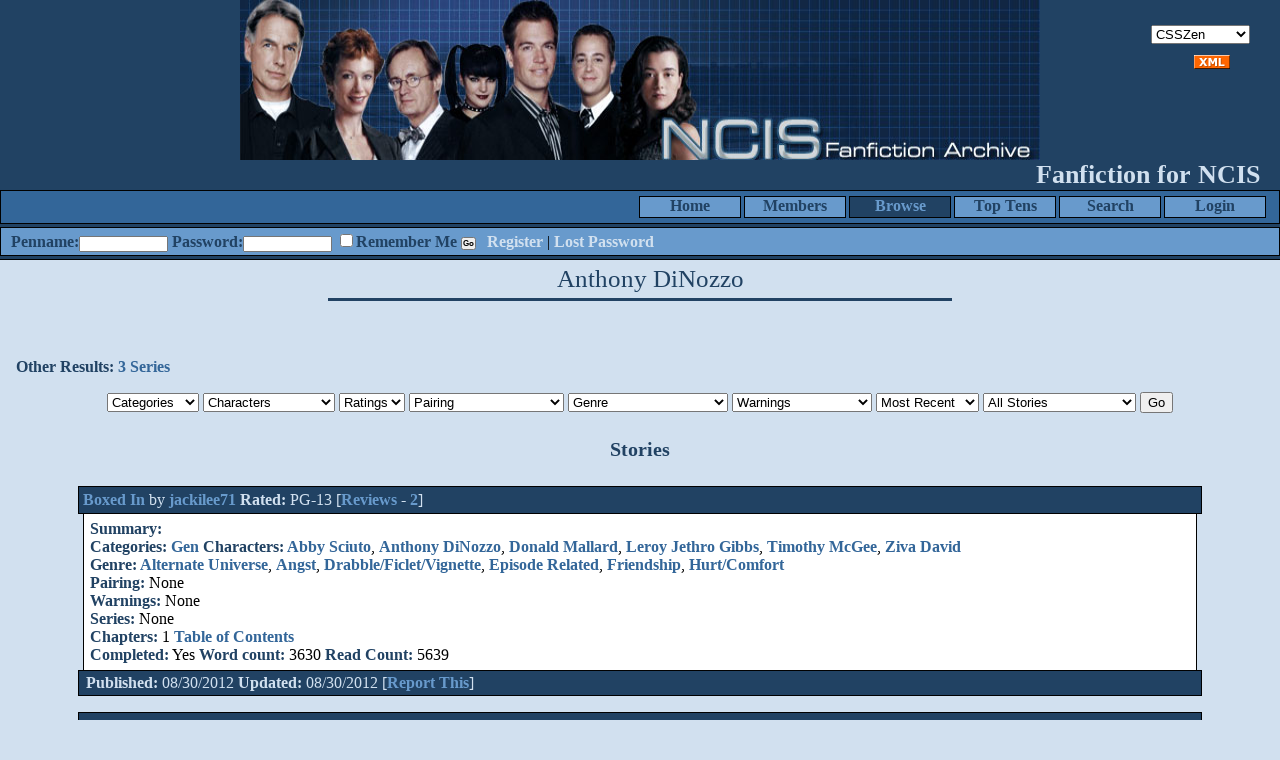

--- FILE ---
content_type: text/html; charset=_CHARSET
request_url: https://www.ncisfiction.com/browse.php?type=characters&charid=2&offset=100
body_size: 64252
content:
<!DOCTYPE HTML PUBLIC "-//W3C//DTD HTML 4.01 Transitional//EN" "http://www.w3.org/TR/html4/loose.dtd"><html><head><title>NCISFiction Archive :: Fanfiction for NCIS</title>
<meta http-equiv="Content-Type" content="text/html; charset=ISO-8859-1"><script language="javascript" type="text/javascript" src="includes/javascript.js"></script>
<link rel="alternate" type="application/rss+xml" title="NCISFiction Archive RSS Feed" href="rss.php"><script language="javascript" type="text/javascript" src="tinymce/jscripts/tiny_mce/tiny_mce.js"></script>
	<script language="javascript" type="text/javascript"><!--
	tinyMCE.init({ 
		theme: 'advanced',
		height: '250',
		language: 'en',
		convert_urls: 'false',
		mode: 'textareas',
		extended_valid_elements: 'a[name|href|target|title]',
		plugins: 'advhr,advimage,advlink,searchreplace,contextmenu,preview,fullscreen,paste',
		theme_advanced_buttons1_add: 'fontsizeselect',
		theme_advanced_buttons2_add: 'separator,pasteword,pastetext',
		theme_advanced_buttons3_add_before: 'tablecontrols,separator',
		theme_advanced_buttons3_add: 'advhr',
		theme_advanced_toolbar_align: 'center',
		theme_advanced_statusbar_location: 'bottom',
		theme_advanced_path: 'false',
		editor_deselector: 'mceNoEditor',

		theme_advanced_resizing: true,
		invalid_elements: 'script,object,applet,iframe'
   });

var tinyMCEmode = true;
	function toogleEditorMode(id) {
		var elm = document.getElementById(id);

		if (tinyMCE.getInstanceById(id) == null)
			tinyMCE.execCommand('mceAddControl', false, id);
		else
			tinyMCE.execCommand('mceRemoveControl', false, id);
	}
 --></script><script language="javascript" type="text/javascript" src="includes/xmlhttp.js"></script><script language="javascript" type="text/javascript">
lang = new Array( );

lang['Back2Cats'] = 'Back to Main Categories';
lang['ChooseCat'] = 'Choose a Category';
lang['Categories'] = 'Categories';
lang['Characters'] = 'Characters';
lang['MoveTop'] = 'Move to Top';
lang['TopLevel'] = 'Top Level Category';
lang['CatLocked'] = 'This category is locked.';
basedir = '';

categories = new Array( );
characters = new Array( );

</script><style type="text/css">
#columncontainer { margin: 1em auto; width: auto;}
#browseblock, #memberblock { width: 100%; padding: 0; margin: 0; float: left; border: 0px solid transparent; }
.column { float: left; width: 99%; }
html>body .column { width: 100%; }
.cleaner { clear: both; height: 1px; font-size: 1px; margin: 0; padding: 0; background: transparent; }
#settingsform { margin: 0; padding: 0; border: none; }
#settingsform FORM { width: 100%; margin: 0 10%; }
#settingsform LABEL { float: left; display: block; width: 30%; text-align: right; padding-right: 10px; clear: left; }
#settingsform DIV { margin: 1ex auto; clear: both;}
#settingsform .fieldset SPAN { float: left; display: block; width: 30%; text-align: right; padding-right: 10px; clear: left;}
#settingsform .fieldset LABEL { float: none; width: auto; display: inline; text-align: left; clear: none; }
#settingsform { float: left; margin: 1ex 10%; }
#settingsform .tinytoggle { text-align: center; }
#settingsform .tinytoggle LABEL { float: none; display: inline; width: auto; text-align: center; padding: 0; clear: none; }
#settingsform #submitdiv { text-align: center; width: 100%;clear: both; height: 3em; }
#settingsform #submitdiv #submit { position: absolute; z-index: 10001; margin: 1em; }
a.pophelp{
    position: relative; /* this is the key*/
    vertical-align: super;
}

a.pophelp:hover{z-index:100; border: none; text-decoration: none;}

a.pophelp span{display: none; position: absolute; top: -25em; left: 20em; }

a.pophelp:hover span{ /*the span will display just on :hover state*/
    display:block;
    position: absolute;
    top: -3em; left: 8em; width: 225px;
    border:1px solid #000;
    background-color:#CCC; color:#000;
    text-decoration: none;
    text-align: left;
    padding: 5px;
    font-weight: normal;
    visibility: visible;
}
.required { color: red; }
.shim {
	position: absolute;
	display: none;
	height: 0;
	width:0;
	margin: 0;
	padding: 0;
	z-index: 100;
}

.ajaxOptList {
	background: #CCC;
	border: 1px solid #000;
	margin: 0;
	position: absolute;
	padding: 0;
	z-index: 1000;
	text-align: left;
}
.ajaxListOptOver {
	padding: 4px;
	background: #CCC;
	margin: 0;
}
.ajaxListOpt {
	background: #EEE;
	padding: 4px;
	margin: 0;
}
.multiSelect {
	width: 300px;
}

</style>
<link rel='stylesheet' type='text/css' href='skins/CSSZen/style.css' /> 

<meta name='viewport' content='width=device-width, initial-scale=1.0' />
</head><body>
<div id="browse">
	<div id="banner">
		<img src="images/ncisheader.jpg" width="800" height="160" border="0" alt="" />
		<div id="slogan">Fanfiction for NCIS</div>
		<div id="skin"><select name="skin" onChange="document.location = '/browse.php?skin=' + this.options[this.selectedIndex].value + '&amp;type=characters&amp;charid=2&amp;offset=100';"><option value="Berrygood">Berrygood</option><option value="CSSZen" selected>CSSZen</option><option value="E-zfiction">E-zfiction</option><option value="Epiphany">Epiphany</option><option value="Sommerbrise">Sommerbrise</option><option value="SurpriseMe">SurpriseMe</option></select></div>
		<div id="rss"><a href='rss.php'><img src='images/xml.gif' alt='RSS' title = 'RSS' border='0'></a></div>
		<div id="menu"><ul><li ><a href="user.php?action=login" title="Login">Login</a></li><li ><a href="search.php" title="Search">Search</a></li><li ><a href="toplists.php" title="Top Tens">Top Tens</a></li><li id="menu_current"><a href="browse.php" title="Browse" id="current">Browse</a></li><li ><a href="authors.php?action=list" title="Members">Members</a></li><li ><a href="index.php" title="Home">Home</a></li></ul></div>
		<form method="POST" id="loginblock" enctype="multipart/form-data" action="user.php?action=login"><label for="penname=">Penname:</label><INPUT type="text" class="textbox" name="penname" id="penname" size="15"> <label for="password">Password:</label><INPUT type="password" class="textbox" name="password" id="password" size="15"> <span id='rememberme'><INPUT type="checkbox" class="checkbox" name="cookiecheck" id="cookiecheck" value="1"><label for="cookiecheck=">Remember Me</label></span> <INPUT type="submit" class="button" name="submit" value="Go"> <div id='loginlinks'><a href="user.php?action=register" title="Register">Register</a> | <a href="user.php?action=lostpassword" title="Lost Password">Lost Password</a></div></form>
</div>
<div id="mainpage">
<div id='pagetitle'>Anthony DiNozzo</div>
<div id='story'></div><div id='otherresults'><span class='label'>Other Results:</span> <a href='browse.php?type=series&amp;charid=2'>3 Series</a></div>
<div id="sortform"><form style="margin:0" method="POST" id="form" enctype="multipart/form-data" action="browse.php?type=characters&amp;charid=2"><select class="textbox" name="catid" id="catid" onChange="browseCategories('catid')"><option value="-1">Categories</option>
<option value="1">Gen</option>
<option value="2">Slash</option>
<option value="3">Het</option>
<option value="4">Mixed Up</option>
<option value="5">Non-English</option>
</select>
  <select class="textbox" name="charlist2" id="charlist2">
<option value="0">Characters</option>
<option value="3">Abby Sciuto</option>
<option value="2">Anthony DiNozzo</option>
<option value="13">Ari Haswari</option>
<option value="5">Donald Mallard</option>
<option value="26">Ellie Bishop</option>
<option value="20">Faith Coleman</option>
<option value="9">Gerald Jackson</option>
<option value="21">Hollis Mann</option>
<option value="27">Jackson Gibbs</option>
<option value="18">Jeanne Benoit</option>
<option value="12">Jenny Shephard</option>
<option value="8">Jimmy Palmer</option>
<option value="6">Kate Todd</option>
<option value="30">Kelly Gibbs</option>
<option value="24">La Grenouille</option>
<option value="28">Leon Vance</option>
<option value="1">Leroy Jethro Gibbs</option>
<option value="17">Michelle Lee</option>
<option value="23">Mike Franks</option>
<option value="11">Original character</option>
<option value="10">Other</option>
<option value="16">Paula Cassidy</option>
<option value="22">Ron Sacks</option>
<option value="29">Shannon Gibbs</option>
<option value="14">T.C. Fornell</option>
<option value="4">Timothy McGee</option>
<option value="15">Tom Morrow</option>
<option value="19">Vivian Blackadder</option>
<option value="7">Ziva David</option>
</select>  <select class="textbox" name="rating">
<option value="0">Ratings</option>
<option value="1">G</option>
<option value="2">PG</option>
<option value="3">PG-13</option>
<option value="4">R</option>
<option value="5">NC-17</option>
</select>
 <select class="textbox" name="Pairing">
<option value="">Pairing</option><option value="113">Abby/Faith</option>
<option value="86">Abby/Jen</option>
<option value="68">Abby/McGee</option>
<option value="115">Abby/Michelle</option>
<option value="70">Abby/OFC</option>
<option value="69">Abby/OMC</option>
<option value="71">Abby/Other</option>
<option value="87">Abby/Palmer</option>
<option value="85">Abby/Ziva</option>
<option value="88">Abby/Ziva/Jen</option>
<option value="51">DiNozzo/Abby</option>
<option value="105">DiNozzo/Abby/McGee</option>
<option value="106">DiNozzo/Abby/Ziva</option>
<option value="50">DiNozzo/Ducky</option>
<option value="90">DiNozzo/Jen</option>
<option value="49">DiNozzo/Kate</option>
<option value="52">DiNozzo/McGee</option>
<option value="118">Dinozzo/Michelle</option>
<option value="55">DiNozzo/OFC</option>
<option value="54">DiNozzo/OMC</option>
<option value="53">DiNozzo/Other</option>
<option value="107">DiNozzo/Palmer</option>
<option value="82">DiNozzo/Ziva</option>
<option value="62">Ducky/Abby</option>
<option value="64">Ducky/Gerald</option>
<option value="91">Ducky/Jen</option>
<option value="63">Ducky/McGee</option>
<option value="120">Ducky/Michelle</option>
<option value="67">Ducky/OFC</option>
<option value="66">Ducky/OMC</option>
<option value="65">Ducky/Other</option>
<option value="80">Ducky/Palmer</option>
<option value="83">Ducky/Ziva</option>
<option value="44">Gibbs/Abby</option>
<option value="41">Gibbs/DiNozzo</option>
<option value="100">Gibbs/DiNozzo/Abby</option>
<option value="79">Gibbs/DiNozzo/Ducky</option>
<option value="104">Gibbs/DiNozzo/Jen</option>
<option value="77">Gibbs/DiNozzo/Kate</option>
<option value="78">Gibbs/DiNozzo/McGee</option>
<option value="103">Gibbs/DiNozzo/Ziva</option>
<option value="43">Gibbs/Ducky</option>
<option value="108">Gibbs/Ducky/Jimmy</option>
<option value="114">Gibbs/Fornell</option>
<option value="89">Gibbs/Jen</option>
<option value="42">Gibbs/Kate</option>
<option value="111">Gibbs/Mann</option>
<option value="45">Gibbs/McGee</option>
<option value="117">Gibbs/Michelle</option>
<option value="48">Gibbs/OFC</option>
<option value="47">Gibbs/OMC</option>
<option value="46">Gibbs/Other</option>
<option value="123">Gibbs/Shannon</option>
<option value="81">Gibbs/Ziva</option>
<option value="121">Jen/Michelle</option>
<option value="93">Jen/OFC</option>
<option value="94">Jen/OMC</option>
<option value="95">Jen/Other</option>
<option value="57">Kate/Abby</option>
<option value="110">Kate/Ari</option>
<option value="56">Kate/Ducky</option>
<option value="122">Kate/Fornell</option>
<option value="92">Kate/Jen</option>
<option value="58">Kate/McGee</option>
<option value="61">Kate/OFC</option>
<option value="60">Kate/OMC</option>
<option value="59">Kate/Other</option>
<option value="101">McGee/Abby/Ziva</option>
<option value="99">McGee/Jen</option>
<option value="119">McGee/Michelle</option>
<option value="74">McGee/OFC</option>
<option value="73">McGee/OMC</option>
<option value="72">McGee/Other</option>
<option value="102">McGee/Palmer</option>
<option value="84">McGee/Ziva</option>
<option value="76">Other Pairing</option>
<option value="112">Palmer/Michelle</option>
<option value="75">Surprise Pairing</option>
<option value="109">Ziva/Jen</option>
<option value="116">Ziva/Michelle</option>
<option value="97">Ziva/OFC</option>
<option value="98">Ziva/OMC</option>
<option value="96">Ziva/Other</option>
</select>
 <select class="textbox" name="Genre">
<option value="">Genre</option><option value="16">Action</option>
<option value="8">Alternate Universe</option>
<option value="12">Angst</option>
<option value="22">Case</option>
<option value="13">Challenge</option>
<option value="23">Character study</option>
<option value="9">Crossover</option>
<option value="18">Drabble/Ficlet/Vignette</option>
<option value="4">Drama</option>
<option value="7">Episode Related</option>
<option value="2">Established relationship</option>
<option value="1">First Time</option>
<option value="19">Friendship</option>
<option value="15">Holiday</option>
<option value="6">Humor</option>
<option value="17">Hurt/Comfort</option>
<option value="11">Poetry</option>
<option value="10">Pre-slash</option>
<option value="3">PWP - Plot, What Plot? </option>
<option value="5">Romance</option>
<option value="21">Series</option>
<option value="20">Song fic</option>
<option value="14">UST</option>
</select>
 <select class="textbox" name="Warnings">
<option value="">Warnings</option><option value="26">BDSM</option>
<option value="28">Dark story</option>
<option value="29">Death story</option>
<option value="33">Disturbing imaginery</option>
<option value="34">Domestic abuse</option>
<option value="35">Drug use</option>
<option value="36">Homophobia</option>
<option value="37">Horror</option>
<option value="40">Kink</option>
<option value="30">Mpreg</option>
<option value="39">Multiple partners</option>
<option value="25">Non-con</option>
<option value="32">Partner betrayal</option>
<option value="24">Rape</option>
<option value="31">Threesome</option>
<option value="38">Torture</option>
<option value="27">Violence</option>
</select>
  <select class="textbox" name="sort">
<option value=''>Sort</option><option value="alpha">Alphabetically</option>
<option value="update" selected>Most Recent</option>
</select>
 <select class="textbox" name="complete">
<option value="all" selected>All Stories</option>
<option value="1">Completed Only</option>
<option value="0">Work in Progress Only</option>
</select>
 <INPUT type="submit" class="button" name="go" value="Go"></form></div>




<div class="sectionheader">Stories</div>
<div class="listbox">
	<div class="title"><a href="viewstory.php?sid=4470">Boxed In</a> by <a href="viewuser.php?uid=2068">jackilee71</a> <span class="label">Rated:</span> PG-13   [<a href="reviews.php?type=ST&amp;item=4470">Reviews</a> - <a href="reviews.php?type=ST&amp;item=4470">2</a>]  </div>
	<div class="content"><span class="label">Summary: </span><br />
		<span class="label">Categories:</span> <a href='browse.php?type=categories&amp;catid=1'>Gen</a> <span class="label">Characters: </span> <a href='browse.php?type=characters&amp;charid=3'>Abby Sciuto</a>, <a href='browse.php?type=characters&amp;charid=2'>Anthony DiNozzo</a>, <a href='browse.php?type=characters&amp;charid=5'>Donald Mallard</a>, <a href='browse.php?type=characters&amp;charid=1'>Leroy Jethro Gibbs</a>, <a href='browse.php?type=characters&amp;charid=4'>Timothy McGee</a>, <a href='browse.php?type=characters&amp;charid=7'>Ziva David</a><br />
		<span class='label'>Genre: </span> <a href='browse.php?type=class&amp;type_id=3&amp;classid=8'>Alternate Universe</a>, <a href='browse.php?type=class&amp;type_id=3&amp;classid=12'>Angst</a>, <a href='browse.php?type=class&amp;type_id=3&amp;classid=18'>Drabble/Ficlet/Vignette</a>, <a href='browse.php?type=class&amp;type_id=3&amp;classid=7'>Episode Related</a>, <a href='browse.php?type=class&amp;type_id=3&amp;classid=19'>Friendship</a>, <a href='browse.php?type=class&amp;type_id=3&amp;classid=17'>Hurt/Comfort</a><br /><span class='label'>Pairing: </span> None<br /><span class='label'>Warnings: </span> None<br />
		<span class="label">Series:</span> None<br />
		<span class="label">Chapters: </span> 1 <a href="viewstory.php?sid=4470&amp;index=1">Table of Contents</a><br />
		<span class="label">Completed:</span> Yes  
		<span class="label">Word count:</span> 3630 <span class="label">Read Count:</span> 5639
		</div>
	<div class="tail"><span class="label"> Published: </span>08/30/2012 <span class="label">Updated:</span> 08/30/2012 [<a href="contact.php?action=report&amp;url=viewstory.php?sid=4470">Report This</a>]</div>
</div>

<div class="listbox">
	<div class="title"><a href="viewstory.php?sid=4469">the truth</a> by <a href="viewuser.php?uid=10718">junirob</a> <span class="label">Rated:</span> G   [<a href="reviews.php?type=ST&amp;item=4469">Reviews</a> - <a href="reviews.php?type=ST&amp;item=4469">0</a>]  </div>
	<div class="content"><span class="label">Summary: </span>the truth is key to set you free<br />
		<span class="label">Categories:</span> <a href='browse.php?type=categories&amp;catid=1'>Gen</a> <span class="label">Characters: </span> <a href='browse.php?type=characters&amp;charid=2'>Anthony DiNozzo</a>, <a href='browse.php?type=characters&amp;charid=5'>Donald Mallard</a>, <a href='browse.php?type=characters&amp;charid=8'>Jimmy Palmer</a>, <a href='browse.php?type=characters&amp;charid=1'>Leroy Jethro Gibbs</a>, <a href='browse.php?type=characters&amp;charid=4'>Timothy McGee</a>, <a href='browse.php?type=characters&amp;charid=7'>Ziva David</a><br />
		<span class='label'>Genre: </span> <a href='browse.php?type=class&amp;type_id=3&amp;classid=16'>Action</a>, <a href='browse.php?type=class&amp;type_id=3&amp;classid=13'>Challenge</a>, <a href='browse.php?type=class&amp;type_id=3&amp;classid=4'>Drama</a><br /><span class='label'>Pairing: </span> None<br /><span class='label'>Warnings: </span> <a href='browse.php?type=class&amp;type_id=4&amp;classid=29'>Death story</a><br />
		<span class="label">Series:</span> None<br />
		<span class="label">Chapters: </span> 1 <a href="viewstory.php?sid=4469&amp;index=1">Table of Contents</a><br />
		<span class="label">Completed:</span> No  
		<span class="label">Word count:</span> 98 <span class="label">Read Count:</span> 2378
		</div>
	<div class="tail"><span class="label"> Published: </span>08/29/2012 <span class="label">Updated:</span> 08/29/2012 [<a href="contact.php?action=report&amp;url=viewstory.php?sid=4469">Report This</a>]</div>
</div>

<div class="listbox">
	<div class="title"><a href="viewstory.php?sid=4468">Unforeseen Consequences</a> by <a href="viewuser.php?uid=2068">jackilee71</a> <span class="label">Rated:</span> PG-13   [<a href="reviews.php?type=ST&amp;item=4468">Reviews</a> - <a href="reviews.php?type=ST&amp;item=4468">3</a>]  </div>
	<div class="content"><span class="label">Summary: </span><br />
		<span class="label">Categories:</span> <a href='browse.php?type=categories&amp;catid=1'>Gen</a> <span class="label">Characters: </span> <a href='browse.php?type=characters&amp;charid=3'>Abby Sciuto</a>, <a href='browse.php?type=characters&amp;charid=2'>Anthony DiNozzo</a>, <a href='browse.php?type=characters&amp;charid=5'>Donald Mallard</a>, <a href='browse.php?type=characters&amp;charid=8'>Jimmy Palmer</a>, <a href='browse.php?type=characters&amp;charid=1'>Leroy Jethro Gibbs</a>, <a href='browse.php?type=characters&amp;charid=4'>Timothy McGee</a>, <a href='browse.php?type=characters&amp;charid=7'>Ziva David</a><br />
		<span class='label'>Genre: </span> <a href='browse.php?type=class&amp;type_id=3&amp;classid=16'>Action</a>, <a href='browse.php?type=class&amp;type_id=3&amp;classid=8'>Alternate Universe</a>, <a href='browse.php?type=class&amp;type_id=3&amp;classid=12'>Angst</a>, <a href='browse.php?type=class&amp;type_id=3&amp;classid=7'>Episode Related</a>, <a href='browse.php?type=class&amp;type_id=3&amp;classid=17'>Hurt/Comfort</a><br /><span class='label'>Pairing: </span> None<br /><span class='label'>Warnings: </span> <a href='browse.php?type=class&amp;type_id=4&amp;classid=32'>Partner betrayal</a><br />
		<span class="label">Series:</span> None<br />
		<span class="label">Chapters: </span> 2 <a href="viewstory.php?sid=4468&amp;index=1">Table of Contents</a><br />
		<span class="label">Completed:</span> Yes  
		<span class="label">Word count:</span> 2705 <span class="label">Read Count:</span> 11250
		</div>
	<div class="tail"><span class="label"> Published: </span>08/27/2012 <span class="label">Updated:</span> 08/28/2012 [<a href="contact.php?action=report&amp;url=viewstory.php?sid=4468">Report This</a>]</div>
</div>

<div class="listbox">
	<div class="title"><a href="viewstory.php?sid=4467">Poisoned and Shot</a> by <a href="viewuser.php?uid=9953">ziva54382</a> <span class="label">Rated:</span> PG-13   [<a href="reviews.php?type=ST&amp;item=4467">Reviews</a> - <a href="reviews.php?type=ST&amp;item=4467">0</a>]  </div>
	<div class="content"><span class="label">Summary: </span>Ziva is poisoned and shot all in a month. Can life get any worse or will a certain someone be there for her for the rest of her life?<br />
		<span class="label">Categories:</span> <a href='browse.php?type=categories&amp;catid=1'>Gen</a> <span class="label">Characters: </span> <a href='browse.php?type=characters&amp;charid=3'>Abby Sciuto</a>, <a href='browse.php?type=characters&amp;charid=2'>Anthony DiNozzo</a>, <a href='browse.php?type=characters&amp;charid=5'>Donald Mallard</a>, <a href='browse.php?type=characters&amp;charid=1'>Leroy Jethro Gibbs</a>, <a href='browse.php?type=characters&amp;charid=4'>Timothy McGee</a>, <a href='browse.php?type=characters&amp;charid=7'>Ziva David</a><br />
		<span class='label'>Genre: </span> <a href='browse.php?type=class&amp;type_id=3&amp;classid=16'>Action</a>, <a href='browse.php?type=class&amp;type_id=3&amp;classid=4'>Drama</a>, <a href='browse.php?type=class&amp;type_id=3&amp;classid=17'>Hurt/Comfort</a><br /><span class='label'>Pairing: </span> None<br /><span class='label'>Warnings: </span> None<br />
		<span class="label">Series:</span> None<br />
		<span class="label">Chapters: </span> 6 <a href="viewstory.php?sid=4467&amp;index=1">Table of Contents</a><br />
		<span class="label">Completed:</span> No  
		<span class="label">Word count:</span> 3939 <span class="label">Read Count:</span> 16607
		</div>
	<div class="tail"><span class="label"> Published: </span>08/15/2012 <span class="label">Updated:</span> 08/19/2012 [<a href="contact.php?action=report&amp;url=viewstory.php?sid=4467">Report This</a>]</div>
</div>

<div class="listbox">
	<div class="title"><a href="viewstory.php?sid=4447">Rebuilding His Life Again</a> by <a href="viewuser.php?uid=10646">Midnightstarlight23</a> <span class="label">Rated:</span> PG-13   [<a href="reviews.php?type=ST&amp;item=4447">Reviews</a> - <a href="reviews.php?type=ST&amp;item=4447">1</a>]  </div>
	<div class="content"><span class="label">Summary: </span><br />
		<span class="label">Categories:</span> <a href='browse.php?type=categories&amp;catid=3'>Het</a> <span class="label">Characters: </span> <a href='browse.php?type=characters&amp;charid=2'>Anthony DiNozzo</a><br />
		<span class='label'>Genre: </span> <a href='browse.php?type=class&amp;type_id=3&amp;classid=9'>Crossover</a><br /><span class='label'>Pairing: </span> <a href='browse.php?type=class&amp;type_id=5&amp;classid=55'>DiNozzo/OFC</a><br /><span class='label'>Warnings: </span> None<br />
		<span class="label">Series:</span> None<br />
		<span class="label">Chapters: </span> 10 <a href="viewstory.php?sid=4447&amp;index=1">Table of Contents</a><br />
		<span class="label">Completed:</span> No  
		<span class="label">Word count:</span> 9147 <span class="label">Read Count:</span> 45755
		</div>
	<div class="tail"><span class="label"> Published: </span>07/06/2012 <span class="label">Updated:</span> 08/16/2012 [<a href="contact.php?action=report&amp;url=viewstory.php?sid=4447">Report This</a>]</div>
</div>

<div class="listbox">
	<div class="title"><a href="viewstory.php?sid=4449">The Beginning</a> by <a href="viewuser.php?uid=10646">Midnightstarlight23</a> <span class="label">Rated:</span> NC-17   [<a href="reviews.php?type=ST&amp;item=4449">Reviews</a> - <a href="reviews.php?type=ST&amp;item=4449">4</a>]  </div>
	<div class="content"><span class="label">Summary: </span>Four years ago he left without a word. They didn't know where he was or why he disappear. Only one knew where he was but he didn't and won't tell them. What happens when they meet again? Slash and mentions of Mpreg. CSI: Miami crossover.<br />
		<span class="label">Categories:</span> <a href='browse.php?type=categories&amp;catid=13'>DiNozzo/Other</a> <span class="label">Characters: </span> <a href='browse.php?type=characters&amp;charid=2'>Anthony DiNozzo</a><br />
		<span class='label'>Genre: </span> <a href='browse.php?type=class&amp;type_id=3&amp;classid=17'>Hurt/Comfort</a><br /><span class='label'>Pairing: </span> <a href='browse.php?type=class&amp;type_id=5&amp;classid=54'>DiNozzo/OMC</a><br /><span class='label'>Warnings: </span> <a href='browse.php?type=class&amp;type_id=4&amp;classid=30'>Mpreg</a><br />
		<span class="label">Series:</span> None<br />
		<span class="label">Chapters: </span> 7 <a href="viewstory.php?sid=4449&amp;index=1">Table of Contents</a><br />
		<span class="label">Completed:</span> No  
		<span class="label">Word count:</span> 8227 <span class="label">Read Count:</span> 31792
		</div>
	<div class="tail"><span class="label"> Published: </span>07/06/2012 <span class="label">Updated:</span> 08/09/2012 [<a href="contact.php?action=report&amp;url=viewstory.php?sid=4449">Report This</a>]</div>
</div>

<div class="listbox">
	<div class="title"><a href="viewstory.php?sid=4461">50Shades of Gibbs Rules</a> by <a href="viewuser.php?uid=1751">akaeve</a> <span class="label">Rated:</span> PG-13   [<a href="reviews.php?type=ST&amp;item=4461">Reviews</a> - <a href="reviews.php?type=ST&amp;item=4461">0</a>]  </div>
	<div class="content"><span class="label">Summary: </span>Gibbs rules just took a twist.<br />
		<span class="label">Categories:</span> <a href='browse.php?type=categories&amp;catid=1'>Gen</a> <span class="label">Characters: </span> <a href='browse.php?type=characters&amp;charid=7'>Ziva David</a>, <a href='browse.php?type=characters&amp;charid=4'>Timothy McGee</a>, <a href='browse.php?type=characters&amp;charid=1'>Leroy Jethro Gibbs</a>, <a href='browse.php?type=characters&amp;charid=2'>Anthony DiNozzo</a><br />
		<span class='label'>Genre: </span> <a href='browse.php?type=class&amp;type_id=3&amp;classid=6'>Humor</a><br /><span class='label'>Pairing: </span> None<br /><span class='label'>Warnings: </span> None<br />
		<span class="label">Series:</span> None<br />
		<span class="label">Chapters: </span> 1 <a href="viewstory.php?sid=4461&amp;index=1">Table of Contents</a><br />
		<span class="label">Completed:</span> Yes  
		<span class="label">Word count:</span> 1818 <span class="label">Read Count:</span> 3166
		</div>
	<div class="tail"><span class="label"> Published: </span>08/03/2012 <span class="label">Updated:</span> 08/03/2012 [<a href="contact.php?action=report&amp;url=viewstory.php?sid=4461">Report This</a>]</div>
</div>

<div class="listbox">
	<div class="title"><a href="viewstory.php?sid=4460">Long Before You (REWRITE)</a> by <a href="viewuser.php?uid=10665">Izzy2</a> <span class="label">Rated:</span> R   [<a href="reviews.php?type=ST&amp;item=4460">Reviews</a> - <a href="reviews.php?type=ST&amp;item=4460">1</a>]  </div>
	<div class="content"><span class="label">Summary: </span>Tony is kidnapped, and Gibbs has to find him before the sick game the captor is playing can actually break him.<br />
		<span class="label">Categories:</span> <a href='browse.php?type=categories&amp;catid=6'>Gibbs/DiNozzo</a> <span class="label">Characters: </span> <a href='browse.php?type=characters&amp;charid=3'>Abby Sciuto</a>, <a href='browse.php?type=characters&amp;charid=2'>Anthony DiNozzo</a>, <a href='browse.php?type=characters&amp;charid=5'>Donald Mallard</a>, <a href='browse.php?type=characters&amp;charid=8'>Jimmy Palmer</a>, <a href='browse.php?type=characters&amp;charid=1'>Leroy Jethro Gibbs</a>, <a href='browse.php?type=characters&amp;charid=14'>T.C. Fornell</a>, <a href='browse.php?type=characters&amp;charid=4'>Timothy McGee</a>, <a href='browse.php?type=characters&amp;charid=7'>Ziva David</a><br />
		<span class='label'>Genre: </span> <a href='browse.php?type=class&amp;type_id=3&amp;classid=12'>Angst</a>, <a href='browse.php?type=class&amp;type_id=3&amp;classid=22'>Case</a>, <a href='browse.php?type=class&amp;type_id=3&amp;classid=4'>Drama</a>, <a href='browse.php?type=class&amp;type_id=3&amp;classid=2'>Established relationship</a>, <a href='browse.php?type=class&amp;type_id=3&amp;classid=17'>Hurt/Comfort</a><br /><span class='label'>Pairing: </span> <a href='browse.php?type=class&amp;type_id=5&amp;classid=41'>Gibbs/DiNozzo</a>, <a href='browse.php?type=class&amp;type_id=5&amp;classid=102'>McGee/Palmer</a><br /><span class='label'>Warnings: </span> <a href='browse.php?type=class&amp;type_id=4&amp;classid=30'>Mpreg</a>, <a href='browse.php?type=class&amp;type_id=4&amp;classid=38'>Torture</a>, <a href='browse.php?type=class&amp;type_id=4&amp;classid=27'>Violence</a><br />
		<span class="label">Series:</span> None<br />
		<span class="label">Chapters: </span> 1 <a href="viewstory.php?sid=4460&amp;index=1">Table of Contents</a><br />
		<span class="label">Completed:</span> No  
		<span class="label">Word count:</span> 2165 <span class="label">Read Count:</span> 4989
		</div>
	<div class="tail"><span class="label"> Published: </span>08/02/2012 <span class="label">Updated:</span> 08/02/2012 [<a href="contact.php?action=report&amp;url=viewstory.php?sid=4460">Report This</a>]</div>
</div>

<div class="listbox">
	<div class="title"><a href="viewstory.php?sid=4454">Ncis, Tony, you need to know, from Ziva Part II</a> by <a href="viewuser.php?uid=10652">hadleymarie</a> <span class="label">Rated:</span> PG-13   [<a href="reviews.php?type=ST&amp;item=4454">Reviews</a> - <a href="reviews.php?type=ST&amp;item=4454">0</a>]  </div>
	<div class="content"><span class="label">Summary: </span>The change for Ziva started when she was 19/20, but it's now 2003, and Ziva has come to America, bringing along her 3 year old daughter Hannah. Ziva runs into someone she once had sex with, and now her whole world has to change for the girls.<br />
		<span class="label">Categories:</span> <a href='browse.php?type=categories&amp;catid=23'>Other Het Pairings</a> <span class="label">Characters: </span> <a href='browse.php?type=characters&amp;charid=3'>Abby Sciuto</a>, <a href='browse.php?type=characters&amp;charid=2'>Anthony DiNozzo</a>, <a href='browse.php?type=characters&amp;charid=13'>Ari Haswari</a>, <a href='browse.php?type=characters&amp;charid=5'>Donald Mallard</a>, <a href='browse.php?type=characters&amp;charid=12'>Jenny Shephard</a>, <a href='browse.php?type=characters&amp;charid=8'>Jimmy Palmer</a>, <a href='browse.php?type=characters&amp;charid=1'>Leroy Jethro Gibbs</a>, <a href='browse.php?type=characters&amp;charid=4'>Timothy McGee</a>, <a href='browse.php?type=characters&amp;charid=7'>Ziva David</a><br />
		<span class='label'>Genre: </span> <a href='browse.php?type=class&amp;type_id=3&amp;classid=16'>Action</a>, <a href='browse.php?type=class&amp;type_id=3&amp;classid=22'>Case</a>, <a href='browse.php?type=class&amp;type_id=3&amp;classid=4'>Drama</a>, <a href='browse.php?type=class&amp;type_id=3&amp;classid=7'>Episode Related</a>, <a href='browse.php?type=class&amp;type_id=3&amp;classid=2'>Established relationship</a><br /><span class='label'>Pairing: </span> None<br /><span class='label'>Warnings: </span> <a href='browse.php?type=class&amp;type_id=4&amp;classid=33'>Disturbing imaginery</a><br />
		<span class="label">Series:</span> None<br />
		<span class="label">Chapters: </span> 1 <a href="viewstory.php?sid=4454&amp;index=1">Table of Contents</a><br />
		<span class="label">Completed:</span> Yes  
		<span class="label">Word count:</span> 4804 <span class="label">Read Count:</span> 2371
		</div>
	<div class="tail"><span class="label"> Published: </span>07/10/2012 <span class="label">Updated:</span> 07/10/2012 [<a href="contact.php?action=report&amp;url=viewstory.php?sid=4454">Report This</a>]</div>
</div>

<div class="listbox">
	<div class="title"><a href="viewstory.php?sid=4451">Ncis, Tony, you need to know, from Ziva Part I</a> by <a href="viewuser.php?uid=10652">hadleymarie</a> <span class="label">Rated:</span> PG-13   [<a href="reviews.php?type=ST&amp;item=4451">Reviews</a> - <a href="reviews.php?type=ST&amp;item=4451">0</a>]  </div>
	<div class="content"><span class="label">Summary: </span>The night is young, but the couple is somewhat younger, one move changes a life, will it change Ziva's?  Sammy Jo Helped, Part I to series<br />
		<span class="label">Categories:</span> <a href='browse.php?type=categories&amp;catid=23'>Other Het Pairings</a> <span class="label">Characters: </span> <a href='browse.php?type=characters&amp;charid=2'>Anthony DiNozzo</a>, <a href='browse.php?type=characters&amp;charid=13'>Ari Haswari</a>, <a href='browse.php?type=characters&amp;charid=7'>Ziva David</a><br />
		<span class='label'>Genre: </span> <a href='browse.php?type=class&amp;type_id=3&amp;classid=4'>Drama</a>, <a href='browse.php?type=class&amp;type_id=3&amp;classid=7'>Episode Related</a>, <a href='browse.php?type=class&amp;type_id=3&amp;classid=2'>Established relationship</a>, <a href='browse.php?type=class&amp;type_id=3&amp;classid=6'>Humor</a><br /><span class='label'>Pairing: </span> <a href='browse.php?type=class&amp;type_id=5&amp;classid=96'>Ziva/Other</a>, <a href='browse.php?type=class&amp;type_id=5&amp;classid=106'>DiNozzo/Abby/Ziva</a><br /><span class='label'>Warnings: </span> <a href='browse.php?type=class&amp;type_id=4&amp;classid=33'>Disturbing imaginery</a><br />
		<span class="label">Series:</span> None<br />
		<span class="label">Chapters: </span> 1 <a href="viewstory.php?sid=4451&amp;index=1">Table of Contents</a><br />
		<span class="label">Completed:</span> Yes  
		<span class="label">Word count:</span> 7274 <span class="label">Read Count:</span> 5753
		</div>
	<div class="tail"><span class="label"> Published: </span>07/09/2012 <span class="label">Updated:</span> 07/09/2012 [<a href="contact.php?action=report&amp;url=viewstory.php?sid=4451">Report This</a>]</div>
</div>

<div class="listbox">
	<div class="title"><a href="viewstory.php?sid=3965">Old Friends</a> by <a href="viewuser.php?uid=9272">joblo</a> <span class="label">Rated:</span> NC-17   [<a href="reviews.php?type=ST&amp;item=3965">Reviews</a> - <a href="reviews.php?type=ST&amp;item=3965">19</a>]  </div>
	<div class="content"><span class="label">Summary: </span>Work was his life and as long as Tony was on his six, life was good.  He'd vowed to have Tony's six too, but now Tony had secrets and there were friends Gibbs had never met or even heard of.  It didn't take a genius to see that things were changing and Gibbs didn't like change.<br />
		<span class="label">Categories:</span> <a href='browse.php?type=categories&amp;catid=6'>Gibbs/DiNozzo</a>, <a href='browse.php?type=categories&amp;catid=13'>DiNozzo/Other</a> <span class="label">Characters: </span> <a href='browse.php?type=characters&amp;charid=3'>Abby Sciuto</a>, <a href='browse.php?type=characters&amp;charid=2'>Anthony DiNozzo</a>, <a href='browse.php?type=characters&amp;charid=1'>Leroy Jethro Gibbs</a>, <a href='browse.php?type=characters&amp;charid=4'>Timothy McGee</a>, <a href='browse.php?type=characters&amp;charid=7'>Ziva David</a><br />
		<span class='label'>Genre: </span> <a href='browse.php?type=class&amp;type_id=3&amp;classid=12'>Angst</a><br /><span class='label'>Pairing: </span> None<br /><span class='label'>Warnings: </span> <a href='browse.php?type=class&amp;type_id=4&amp;classid=40'>Kink</a>, <a href='browse.php?type=class&amp;type_id=4&amp;classid=39'>Multiple partners</a>, <a href='browse.php?type=class&amp;type_id=4&amp;classid=30'>Mpreg</a><br />
		<span class="label">Series:</span> None<br />
		<span class="label">Chapters: </span> 21 <a href="viewstory.php?sid=3965&amp;index=1">Table of Contents</a><br />
		<span class="label">Completed:</span> No  
		<span class="label">Word count:</span> 105801 <span class="label">Read Count:</span> 132648
		</div>
	<div class="tail"><span class="label"> Published: </span>12/20/2010 <span class="label">Updated:</span> 07/02/2012 [<a href="contact.php?action=report&amp;url=viewstory.php?sid=3965">Report This</a>]</div>
</div>

<div class="listbox">
	<div class="title"><a href="viewstory.php?sid=4361">New Stealth</a> by <a href="viewuser.php?uid=10467">ncisraccey</a> <span class="label">Rated:</span> NC-17   [<a href="reviews.php?type=ST&amp;item=4361">Reviews</a> - <a href="reviews.php?type=ST&amp;item=4361">0</a>]  </div>
	<div class="content"><span class="label">Summary: </span>An unusual case gives McGee a new power. How will he use it, and what will he discover about his team?<br />
		<span class="label">Categories:</span> <a href='browse.php?type=categories&amp;catid=1'>Gen</a>, <a href='browse.php?type=categories&amp;catid=3'>Het</a>, <a href='browse.php?type=categories&amp;catid=4'>Mixed Up</a>, <a href='browse.php?type=categories&amp;catid=7'>DiNozzo/McGee</a> <span class="label">Characters: </span> <a href='browse.php?type=characters&amp;charid=2'>Anthony DiNozzo</a>, <a href='browse.php?type=characters&amp;charid=1'>Leroy Jethro Gibbs</a>, <a href='browse.php?type=characters&amp;charid=11'>Original character</a>, <a href='browse.php?type=characters&amp;charid=4'>Timothy McGee</a>, <a href='browse.php?type=characters&amp;charid=7'>Ziva David</a><br />
		<span class='label'>Genre: </span> <a href='browse.php?type=class&amp;type_id=3&amp;classid=8'>Alternate Universe</a>, <a href='browse.php?type=class&amp;type_id=3&amp;classid=1'>First Time</a><br /><span class='label'>Pairing: </span> <a href='browse.php?type=class&amp;type_id=5&amp;classid=52'>DiNozzo/McGee</a><br /><span class='label'>Warnings: </span> <a href='browse.php?type=class&amp;type_id=4&amp;classid=40'>Kink</a><br />
		<span class="label">Series:</span> None<br />
		<span class="label">Chapters: </span> 2 <a href="viewstory.php?sid=4361&amp;index=1">Table of Contents</a><br />
		<span class="label">Completed:</span> No  
		<span class="label">Word count:</span> 2013 <span class="label">Read Count:</span> 7398
		</div>
	<div class="tail"><span class="label"> Published: </span>01/21/2012 <span class="label">Updated:</span> 06/15/2012 [<a href="contact.php?action=report&amp;url=viewstory.php?sid=4361">Report This</a>]</div>
</div>

<div class="listbox">
	<div class="title"><a href="viewstory.php?sid=4439">FORCED TRAINING</a> by <a href="viewuser.php?uid=1883">ncisrules</a> <span class="label">Rated:</span> NC-17   [<a href="reviews.php?type=ST&amp;item=4439">Reviews</a> - <a href="reviews.php?type=ST&amp;item=4439">36</a>]  </div>
	<div class="content"><span class="label">Summary: </span>Gibbs is forced to train a very special slave.<br />
		<span class="label">Categories:</span> <a href='browse.php?type=categories&amp;catid=6'>Gibbs/DiNozzo</a> <span class="label">Characters: </span> <a href='browse.php?type=characters&amp;charid=2'>Anthony DiNozzo</a>, <a href='browse.php?type=characters&amp;charid=1'>Leroy Jethro Gibbs</a><br />
		<span class='label'>Genre: </span> <a href='browse.php?type=class&amp;type_id=3&amp;classid=8'>Alternate Universe</a>, <a href='browse.php?type=class&amp;type_id=3&amp;classid=12'>Angst</a>, <a href='browse.php?type=class&amp;type_id=3&amp;classid=1'>First Time</a><br /><span class='label'>Pairing: </span> <a href='browse.php?type=class&amp;type_id=5&amp;classid=41'>Gibbs/DiNozzo</a><br /><span class='label'>Warnings: </span> <a href='browse.php?type=class&amp;type_id=4&amp;classid=26'>BDSM</a>, <a href='browse.php?type=class&amp;type_id=4&amp;classid=25'>Non-con</a><br />
		<span class="label">Series:</span> None<br />
		<span class="label">Chapters: </span> 32 <a href="viewstory.php?sid=4439&amp;index=1">Table of Contents</a><br />
		<span class="label">Completed:</span> Yes  
		<span class="label">Word count:</span> 91879 <span class="label">Read Count:</span> 186075
		</div>
	<div class="tail"><span class="label"> Published: </span>06/01/2012 <span class="label">Updated:</span> 06/14/2012 [<a href="contact.php?action=report&amp;url=viewstory.php?sid=4439">Report This</a>]</div>
</div>

<div class="listbox">
	<div class="title"><a href="viewstory.php?sid=4442">You Found Me</a> by <a href="viewuser.php?uid=10619">MissMushy</a> <span class="label">Rated:</span> PG-13   [<a href="reviews.php?type=ST&amp;item=4442">Reviews</a> - <a href="reviews.php?type=ST&amp;item=4442">0</a>]  </div>
	<div class="content"><span class="label">Summary: </span>He couldn't handle being without her anymore. He just wants all the pain to stop, Finding the perfect solution he tries. A Oneshot Songfic. - Alternate Ending to come. WARNING: Contains mentions of Suicide.<br />
		<span class="label">Categories:</span> <a href='browse.php?type=categories&amp;catid=1'>Gen</a> <span class="label">Characters: </span> <a href='browse.php?type=characters&amp;charid=2'>Anthony DiNozzo</a><br />
		<span class='label'>Genre: </span> <a href='browse.php?type=class&amp;type_id=3&amp;classid=18'>Drabble/Ficlet/Vignette</a>, <a href='browse.php?type=class&amp;type_id=3&amp;classid=20'>Song fic</a><br /><span class='label'>Pairing: </span> None<br /><span class='label'>Warnings: </span> <a href='browse.php?type=class&amp;type_id=4&amp;classid=33'>Disturbing imaginery</a>, <a href='browse.php?type=class&amp;type_id=4&amp;classid=29'>Death story</a>, <a href='browse.php?type=class&amp;type_id=4&amp;classid=28'>Dark story</a><br />
		<span class="label">Series:</span> None<br />
		<span class="label">Chapters: </span> 1 <a href="viewstory.php?sid=4442&amp;index=1">Table of Contents</a><br />
		<span class="label">Completed:</span> No  
		<span class="label">Word count:</span> 607 <span class="label">Read Count:</span> 1920
		</div>
	<div class="tail"><span class="label"> Published: </span>06/11/2012 <span class="label">Updated:</span> 06/11/2012 [<a href="contact.php?action=report&amp;url=viewstory.php?sid=4442">Report This</a>]</div>
</div>

<div class="listbox">
	<div class="title"><a href="viewstory.php?sid=4441">CONFESSIONS</a> by <a href="viewuser.php?uid=1883">ncisrules</a> <span class="label">Rated:</span> NC-17   [<a href="reviews.php?type=ST&amp;item=4441">Reviews</a> - <a href="reviews.php?type=ST&amp;item=4441">3</a>]  </div>
	<div class="content"><span class="label">Summary: </span>Gibbs lets a long kept secret slip while under the influence of a drug.<br />
		<span class="label">Categories:</span> <a href='browse.php?type=categories&amp;catid=6'>Gibbs/DiNozzo</a> <span class="label">Characters: </span> <a href='browse.php?type=characters&amp;charid=2'>Anthony DiNozzo</a>, <a href='browse.php?type=characters&amp;charid=1'>Leroy Jethro Gibbs</a><br />
		<span class='label'>Genre: </span> <a href='browse.php?type=class&amp;type_id=3&amp;classid=8'>Alternate Universe</a>, <a href='browse.php?type=class&amp;type_id=3&amp;classid=1'>First Time</a>, <a href='browse.php?type=class&amp;type_id=3&amp;classid=3'>PWP - Plot, What Plot? </a><br /><span class='label'>Pairing: </span> <a href='browse.php?type=class&amp;type_id=5&amp;classid=41'>Gibbs/DiNozzo</a><br /><span class='label'>Warnings: </span> None<br />
		<span class="label">Series:</span> None<br />
		<span class="label">Chapters: </span> 1 <a href="viewstory.php?sid=4441&amp;index=1">Table of Contents</a><br />
		<span class="label">Completed:</span> Yes  
		<span class="label">Word count:</span> 3664 <span class="label">Read Count:</span> 6922
		</div>
	<div class="tail"><span class="label"> Published: </span>06/03/2012 <span class="label">Updated:</span> 06/03/2012 [<a href="contact.php?action=report&amp;url=viewstory.php?sid=4441">Report This</a>]</div>
</div>

<div class="listbox">
	<div class="title"><a href="viewstory.php?sid=4440">He Comes Undone</a> by <a href="viewuser.php?uid=6539">rose_malmaison</a> <span class="label">Rated:</span> R   [<a href="reviews.php?type=ST&amp;item=4440">Reviews</a> - <a href="reviews.php?type=ST&amp;item=4440">1</a>]  </div>
	<div class="content"><span class="label">Summary: </span>Soon after Tony begins his new job at NCIS, Gibbs invites him over for a cookout. When he sees Gibbs is upset over his divorce, Tony decides to stick around to comfort him.<br />
		<span class="label">Categories:</span> <a href='browse.php?type=categories&amp;catid=6'>Gibbs/DiNozzo</a> <span class="label">Characters: </span> <a href='browse.php?type=characters&amp;charid=1'>Leroy Jethro Gibbs</a>, <a href='browse.php?type=characters&amp;charid=2'>Anthony DiNozzo</a>, <a href='browse.php?type=characters&amp;charid=10'>Other</a><br />
		<span class='label'>Genre: </span> <a href='browse.php?type=class&amp;type_id=3&amp;classid=5'>Romance</a>, <a href='browse.php?type=class&amp;type_id=3&amp;classid=10'>Pre-slash</a>, <a href='browse.php?type=class&amp;type_id=3&amp;classid=1'>First Time</a>, <a href='browse.php?type=class&amp;type_id=3&amp;classid=23'>Character study</a><br /><span class='label'>Pairing: </span> <a href='browse.php?type=class&amp;type_id=5&amp;classid=41'>Gibbs/DiNozzo</a><br /><span class='label'>Warnings: </span> None<br />
		<span class="label">Series:</span> None<br />
		<span class="label">Chapters: </span> 5 <a href="viewstory.php?sid=4440&amp;index=1">Table of Contents</a><br />
		<span class="label">Completed:</span> Yes  
		<span class="label">Word count:</span> 11827 <span class="label">Read Count:</span> 17178
		</div>
	<div class="tail"><span class="label"> Published: </span>06/02/2012 <span class="label">Updated:</span> 06/02/2012 [<a href="contact.php?action=report&amp;url=viewstory.php?sid=4440">Report This</a>]</div>
</div>

<div class="listbox">
	<div class="title"><a href="viewstory.php?sid=4436">Lights, Camera And Definitely Some Action</a> by <a href="viewuser.php?uid=10572">Pie</a> <span class="label">Rated:</span> NC-17   [<a href="reviews.php?type=ST&amp;item=4436">Reviews</a> - <a href="reviews.php?type=ST&amp;item=4436">0</a>]  </div>
	<div class="content"><span class="label">Summary: </span>Tony feels some things should be recorded for posterity.<br />
		<span class="label">Categories:</span> <a href='browse.php?type=categories&amp;catid=6'>Gibbs/DiNozzo</a> <span class="label">Characters: </span> <a href='browse.php?type=characters&amp;charid=2'>Anthony DiNozzo</a><br />
		<span class='label'>Genre: </span> <a href='browse.php?type=class&amp;type_id=3&amp;classid=2'>Established relationship</a>, <a href='browse.php?type=class&amp;type_id=3&amp;classid=6'>Humor</a>, <a href='browse.php?type=class&amp;type_id=3&amp;classid=3'>PWP - Plot, What Plot? </a><br /><span class='label'>Pairing: </span> <a href='browse.php?type=class&amp;type_id=5&amp;classid=41'>Gibbs/DiNozzo</a><br /><span class='label'>Warnings: </span> None<br />
		<span class="label">Series:</span> None<br />
		<span class="label">Chapters: </span> 1 <a href="viewstory.php?sid=4436&amp;index=1">Table of Contents</a><br />
		<span class="label">Completed:</span> Yes  
		<span class="label">Word count:</span> 2421 <span class="label">Read Count:</span> 3537
		</div>
	<div class="tail"><span class="label"> Published: </span>05/07/2012 <span class="label">Updated:</span> 05/07/2012 [<a href="contact.php?action=report&amp;url=viewstory.php?sid=4436">Report This</a>]</div>
</div>

<div class="listbox">
	<div class="title"><a href="viewstory.php?sid=4433">Abandoned</a> by <a href="viewuser.php?uid=9953">ziva54382</a> <span class="label">Rated:</span> R   [<a href="reviews.php?type=ST&amp;item=4433">Reviews</a> - <a href="reviews.php?type=ST&amp;item=4433">0</a>]  </div>
	<div class="content"><span class="label">Summary: </span>Ziva is abandoned by her father in a terrorist camp. NCIS save her and she considers becoming an agent.<br />
		<span class="label">Categories:</span> <a href='browse.php?type=categories&amp;catid=1'>Gen</a> <span class="label">Characters: </span> <a href='browse.php?type=characters&amp;charid=2'>Anthony DiNozzo</a>, <a href='browse.php?type=characters&amp;charid=1'>Leroy Jethro Gibbs</a>, <a href='browse.php?type=characters&amp;charid=7'>Ziva David</a><br />
		<span class='label'>Genre: </span> <a href='browse.php?type=class&amp;type_id=3&amp;classid=19'>Friendship</a>, <a href='browse.php?type=class&amp;type_id=3&amp;classid=17'>Hurt/Comfort</a><br /><span class='label'>Pairing: </span> None<br /><span class='label'>Warnings: </span> <a href='browse.php?type=class&amp;type_id=4&amp;classid=24'>Rape</a>, <a href='browse.php?type=class&amp;type_id=4&amp;classid=38'>Torture</a>, <a href='browse.php?type=class&amp;type_id=4&amp;classid=27'>Violence</a><br />
		<span class="label">Series:</span> None<br />
		<span class="label">Chapters: </span> 4 <a href="viewstory.php?sid=4433&amp;index=1">Table of Contents</a><br />
		<span class="label">Completed:</span> No  
		<span class="label">Word count:</span> 1578 <span class="label">Read Count:</span> 11475
		</div>
	<div class="tail"><span class="label"> Published: </span>05/01/2012 <span class="label">Updated:</span> 05/04/2012 [<a href="contact.php?action=report&amp;url=viewstory.php?sid=4433">Report This</a>]</div>
</div>

<div class="listbox">
	<div class="title"><a href="viewstory.php?sid=4275">Missing</a> by <a href="viewuser.php?uid=9953">ziva54382</a> <span class="label">Rated:</span> R   [<a href="reviews.php?type=ST&amp;item=4275">Reviews</a> - <a href="reviews.php?type=ST&amp;item=4275">0</a>]  </div>
	<div class="content"><span class="label">Summary: </span>Ziva is kidnapped by a murderous Marine who wants revenge on Tony and Gibbs.<br />
		<span class="label">Categories:</span> <a href='browse.php?type=categories&amp;catid=1'>Gen</a> <span class="label">Characters: </span> <a href='browse.php?type=characters&amp;charid=7'>Ziva David</a>, <a href='browse.php?type=characters&amp;charid=1'>Leroy Jethro Gibbs</a>, <a href='browse.php?type=characters&amp;charid=2'>Anthony DiNozzo</a>, <a href='browse.php?type=characters&amp;charid=11'>Original character</a><br />
		<span class='label'>Genre: </span> <a href='browse.php?type=class&amp;type_id=3&amp;classid=4'>Drama</a>, <a href='browse.php?type=class&amp;type_id=3&amp;classid=17'>Hurt/Comfort</a><br /><span class='label'>Pairing: </span> None<br /><span class='label'>Warnings: </span> <a href='browse.php?type=class&amp;type_id=4&amp;classid=27'>Violence</a>, <a href='browse.php?type=class&amp;type_id=4&amp;classid=35'>Drug use</a>, <a href='browse.php?type=class&amp;type_id=4&amp;classid=24'>Rape</a>, <a href='browse.php?type=class&amp;type_id=4&amp;classid=38'>Torture</a><br />
		<span class="label">Series:</span> None<br />
		<span class="label">Chapters: </span> 2 <a href="viewstory.php?sid=4275&amp;index=1">Table of Contents</a><br />
		<span class="label">Completed:</span> No  
		<span class="label">Word count:</span> 1140 <span class="label">Read Count:</span> 5897
		</div>
	<div class="tail"><span class="label"> Published: </span>10/16/2011 <span class="label">Updated:</span> 05/02/2012 [<a href="contact.php?action=report&amp;url=viewstory.php?sid=4275">Report This</a>]</div>
</div>

<div class="listbox">
	<div class="title"><a href="viewstory.php?sid=4435">Three men and a boy</a> by <a href="viewuser.php?uid=2105">BrightAngel2009</a> <span class="label">Rated:</span> R   [<a href="reviews.php?type=ST&amp;item=4435">Reviews</a> - <a href="reviews.php?type=ST&amp;item=4435">1</a>]  </div>
	<div class="content"><span class="label">Summary: </span>Tony could have never imagined what would happen: A meeting after an op, booze and three men beside of him...<br />
		<span class="label">Categories:</span> <a href='browse.php?type=categories&amp;catid=6'>Gibbs/DiNozzo</a>, <a href='browse.php?type=categories&amp;catid=14'>Threesomes and Moresomes</a> <span class="label">Characters: </span> <a href='browse.php?type=characters&amp;charid=2'>Anthony DiNozzo</a>, <a href='browse.php?type=characters&amp;charid=1'>Leroy Jethro Gibbs</a><br />
		<span class='label'>Genre: </span> <a href='browse.php?type=class&amp;type_id=3&amp;classid=1'>First Time</a><br /><span class='label'>Pairing: </span> <a href='browse.php?type=class&amp;type_id=5&amp;classid=41'>Gibbs/DiNozzo</a>, <a href='browse.php?type=class&amp;type_id=5&amp;classid=54'>DiNozzo/OMC</a><br /><span class='label'>Warnings: </span> <a href='browse.php?type=class&amp;type_id=4&amp;classid=26'>BDSM</a>, <a href='browse.php?type=class&amp;type_id=4&amp;classid=35'>Drug use</a>, <a href='browse.php?type=class&amp;type_id=4&amp;classid=40'>Kink</a>, <a href='browse.php?type=class&amp;type_id=4&amp;classid=39'>Multiple partners</a>, <a href='browse.php?type=class&amp;type_id=4&amp;classid=31'>Threesome</a><br />
		<span class="label">Series:</span> None<br />
		<span class="label">Chapters: </span> 1 <a href="viewstory.php?sid=4435&amp;index=1">Table of Contents</a><br />
		<span class="label">Completed:</span> Yes  
		<span class="label">Word count:</span> 6082 <span class="label">Read Count:</span> 28032
		</div>
	<div class="tail"><span class="label"> Published: </span>05/02/2012 <span class="label">Updated:</span> 05/02/2012 [<a href="contact.php?action=report&amp;url=viewstory.php?sid=4435">Report This</a>]</div>
</div>

<div class="listbox">
	<div class="title"><a href="viewstory.php?sid=4434">A Game Of Cat And Mouse</a> by <a href="viewuser.php?uid=10572">Pie</a> <span class="label">Rated:</span> NC-17   [<a href="reviews.php?type=ST&amp;item=4434">Reviews</a> - <a href="reviews.php?type=ST&amp;item=4434">1</a>]  </div>
	<div class="content"><span class="label">Summary: </span>Tony is being relentlessly pursued.<br />
		<span class="label">Categories:</span> Orphan <span class="label">Characters: </span> <a href='browse.php?type=characters&amp;charid=2'>Anthony DiNozzo</a><br />
		<span class='label'>Genre: </span> <a href='browse.php?type=class&amp;type_id=3&amp;classid=3'>PWP - Plot, What Plot? </a><br /><span class='label'>Pairing: </span> None<br /><span class='label'>Warnings: </span> None<br />
		<span class="label">Series:</span> None<br />
		<span class="label">Chapters: </span> 1 <a href="viewstory.php?sid=4434&amp;index=1">Table of Contents</a><br />
		<span class="label">Completed:</span> Yes  
		<span class="label">Word count:</span> 988 <span class="label">Read Count:</span> 6360
		</div>
	<div class="tail"><span class="label"> Published: </span>05/01/2012 <span class="label">Updated:</span> 05/01/2012 [<a href="contact.php?action=report&amp;url=viewstory.php?sid=4434">Report This</a>]</div>
</div>

<div class="listbox">
	<div class="title"><a href="viewstory.php?sid=4432">Addicted</a> by <a href="viewuser.php?uid=10572">Pie</a> <span class="label">Rated:</span> NC-17   [<a href="reviews.php?type=ST&amp;item=4432">Reviews</a> - <a href="reviews.php?type=ST&amp;item=4432">1</a>]  </div>
	<div class="content"><span class="label">Summary: </span>Tony is addicted to watching Gibbs drink coffee.<br />
		<span class="label">Categories:</span> <a href='browse.php?type=categories&amp;catid=6'>Gibbs/DiNozzo</a> <span class="label">Characters: </span> <a href='browse.php?type=characters&amp;charid=2'>Anthony DiNozzo</a>, <a href='browse.php?type=characters&amp;charid=1'>Leroy Jethro Gibbs</a><br />
		<span class='label'>Genre: </span> <a href='browse.php?type=class&amp;type_id=3&amp;classid=6'>Humor</a>, <a href='browse.php?type=class&amp;type_id=3&amp;classid=1'>First Time</a>, <a href='browse.php?type=class&amp;type_id=3&amp;classid=3'>PWP - Plot, What Plot? </a><br /><span class='label'>Pairing: </span> <a href='browse.php?type=class&amp;type_id=5&amp;classid=41'>Gibbs/DiNozzo</a><br /><span class='label'>Warnings: </span> None<br />
		<span class="label">Series:</span> None<br />
		<span class="label">Chapters: </span> 1 <a href="viewstory.php?sid=4432&amp;index=1">Table of Contents</a><br />
		<span class="label">Completed:</span> Yes  
		<span class="label">Word count:</span> 2335 <span class="label">Read Count:</span> 5421
		</div>
	<div class="tail"><span class="label"> Published: </span>04/26/2012 <span class="label">Updated:</span> 04/26/2012 [<a href="contact.php?action=report&amp;url=viewstory.php?sid=4432">Report This</a>]</div>
</div>

<div class="listbox">
	<div class="title"><a href="viewstory.php?sid=4431">The Darkest Hours</a> by <a href="viewuser.php?uid=282">Onlyfiction</a> <span class="label">Rated:</span> NC-17   [<a href="reviews.php?type=ST&amp;item=4431">Reviews</a> - <a href="reviews.php?type=ST&amp;item=4431">1</a>]  </div>
	<div class="content"><span class="label">Summary: </span>Somebody wants revenge against Gibbs and Tony is the weapon of choice. (This story is being rewritten and reposted)<br />
		<span class="label">Categories:</span> <a href='browse.php?type=categories&amp;catid=6'>Gibbs/DiNozzo</a> <span class="label">Characters: </span> <a href='browse.php?type=characters&amp;charid=2'>Anthony DiNozzo</a>, <a href='browse.php?type=characters&amp;charid=3'>Abby Sciuto</a>, <a href='browse.php?type=characters&amp;charid=5'>Donald Mallard</a>, <a href='browse.php?type=characters&amp;charid=6'>Kate Todd</a>, <a href='browse.php?type=characters&amp;charid=1'>Leroy Jethro Gibbs</a>, <a href='browse.php?type=characters&amp;charid=4'>Timothy McGee</a><br />
		<span class='label'>Genre: </span> <a href='browse.php?type=class&amp;type_id=3&amp;classid=10'>Pre-slash</a><br /><span class='label'>Pairing: </span> <a href='browse.php?type=class&amp;type_id=5&amp;classid=41'>Gibbs/DiNozzo</a><br /><span class='label'>Warnings: </span> <a href='browse.php?type=class&amp;type_id=4&amp;classid=27'>Violence</a><br />
		<span class="label">Series:</span> None<br />
		<span class="label">Chapters: </span> 4 <a href="viewstory.php?sid=4431&amp;index=1">Table of Contents</a><br />
		<span class="label">Completed:</span> No  
		<span class="label">Word count:</span> 5526 <span class="label">Read Count:</span> 16204
		</div>
	<div class="tail"><span class="label"> Published: </span>04/23/2012 <span class="label">Updated:</span> 04/24/2012 [<a href="contact.php?action=report&amp;url=viewstory.php?sid=4431">Report This</a>]</div>
</div>

<div class="listbox">
	<div class="title"><a href="viewstory.php?sid=4429">To Whom It May Concern</a> by <a href="viewuser.php?uid=2068">jackilee71</a> <span class="label">Rated:</span> PG   [<a href="reviews.php?type=ST&amp;item=4429">Reviews</a> - <a href="reviews.php?type=ST&amp;item=4429">1</a>]  </div>
	<div class="content"><span class="label">Summary: </span>Tony talks to Fan Fiction writers.<br />
		<span class="label">Categories:</span> <a href='browse.php?type=categories&amp;catid=1'>Gen</a> <span class="label">Characters: </span> <a href='browse.php?type=characters&amp;charid=2'>Anthony DiNozzo</a><br />
		<span class='label'>Genre: </span> <a href='browse.php?type=class&amp;type_id=3&amp;classid=6'>Humor</a>, <a href='browse.php?type=class&amp;type_id=3&amp;classid=4'>Drama</a><br /><span class='label'>Pairing: </span> None<br /><span class='label'>Warnings: </span> None<br />
		<span class="label">Series:</span> None<br />
		<span class="label">Chapters: </span> 1 <a href="viewstory.php?sid=4429&amp;index=1">Table of Contents</a><br />
		<span class="label">Completed:</span> Yes  
		<span class="label">Word count:</span> 1242 <span class="label">Read Count:</span> 2098
		</div>
	<div class="tail"><span class="label"> Published: </span>04/16/2012 <span class="label">Updated:</span> 04/16/2012 [<a href="contact.php?action=report&amp;url=viewstory.php?sid=4429">Report This</a>]</div>
</div>

<div class="listbox">
	<div class="title"><a href="viewstory.php?sid=4104">Don't Kill Me While I Sleep</a> by <a href="viewuser.php?uid=9770">The Black Rose</a> <span class="label">Rated:</span> NC-17   [<a href="reviews.php?type=ST&amp;item=4104">Reviews</a> - <a href="reviews.php?type=ST&amp;item=4104">1</a>]  </div>
	<div class="content"><span class="label">Summary: </span>Harry still has visions after his defeat of Voldemort, related to anything and everything.  He hasnâ€™t had a vision of a bad guy for some time.  For the first time in a long time, he tunes in to a serial killer that is killing naval officers.  Desperate to stop the visions he has, Harry goes to NCIS and offers to help their investigation in any way he can.<br />
		<span class="label">Categories:</span> <a href='browse.php?type=categories&amp;catid=13'>DiNozzo/Other</a> <span class="label">Characters: </span> <a href='browse.php?type=characters&amp;charid=5'>Donald Mallard</a>, <a href='browse.php?type=characters&amp;charid=2'>Anthony DiNozzo</a>, <a href='browse.php?type=characters&amp;charid=1'>Leroy Jethro Gibbs</a>, <a href='browse.php?type=characters&amp;charid=8'>Jimmy Palmer</a>, <a href='browse.php?type=characters&amp;charid=12'>Jenny Shephard</a>, <a href='browse.php?type=characters&amp;charid=7'>Ziva David</a>, <a href='browse.php?type=characters&amp;charid=4'>Timothy McGee</a>, <a href='browse.php?type=characters&amp;charid=10'>Other</a>, <a href='browse.php?type=characters&amp;charid=3'>Abby Sciuto</a><br />
		<span class='label'>Genre: </span> <a href='browse.php?type=class&amp;type_id=3&amp;classid=9'>Crossover</a>, <a href='browse.php?type=class&amp;type_id=3&amp;classid=5'>Romance</a>, <a href='browse.php?type=class&amp;type_id=3&amp;classid=1'>First Time</a>, <a href='browse.php?type=class&amp;type_id=3&amp;classid=4'>Drama</a><br /><span class='label'>Pairing: </span> <a href='browse.php?type=class&amp;type_id=5&amp;classid=53'>DiNozzo/Other</a><br /><span class='label'>Warnings: </span> <a href='browse.php?type=class&amp;type_id=4&amp;classid=27'>Violence</a><br />
		<span class="label">Series:</span> None<br />
		<span class="label">Chapters: </span> 4 <a href="viewstory.php?sid=4104&amp;index=1">Table of Contents</a><br />
		<span class="label">Completed:</span> No  
		<span class="label">Word count:</span> 8403 <span class="label">Read Count:</span> 11073
		</div>
	<div class="tail"><span class="label"> Published: </span>04/22/2011 <span class="label">Updated:</span> 04/11/2012 [<a href="contact.php?action=report&amp;url=viewstory.php?sid=4104">Report This</a>]</div>
</div>

<div id="pagelinks"><a href='browse.php?type=characters&amp;charid=2&amp;offset=75' id='plprev'>[Previous]</a> <a href='browse.php?type=characters&amp;charid=2&amp;offset=100'id='currentpage'>5</a> 
<a href='browse.php?type=characters&amp;charid=2&amp;offset=125'>6</a> 
<a href='browse.php?type=characters&amp;charid=2&amp;offset=150'>7</a> 
<a href='browse.php?type=characters&amp;charid=2&amp;offset=175'>8</a> 
<a href='browse.php?type=characters&amp;charid=2&amp;offset=200'>9</a> 
 <a href='browse.php?type=characters&amp;charid=2&amp;offset=125' id='plnext'>[Next]</a></div>
</div>
	<div id="footer">
		<div id="footertext"><u>Disclaimer:</u>  All publicly recognizable characters, settings, etc. are the property of their respective owners.  The original characters and plot are the property of the author.  No money is being made from this work.  No copyright infringement is intended.
</div>
		<div id="footernav"><div id="footermenu"><ul><li ><a href="viewpage.php?page=help" title="Help">Help</a></li><li ><a href="viewpage.php?page=rules" title="Rules">Rules</a></li><li ><a href="contact.php" title="Contact Us">Contact Us</a></li></ul></div></div>
	</div>
</div>
</body></html>


--- FILE ---
content_type: text/css
request_url: https://www.ncisfiction.com/skins/CSSZen/style.css
body_size: 11171
content:
BODY { 
	background: #D1E0EF;
	color: #000;
	margin: 0;
	padding: 0;
}

IMG { 
	border: 0;
	padding: 0;
	margin: 0;
}

HR { color: #689ACC; background: #689ACC; height: 6px; border: 1px solid #000; width: 80%; }

/* Header cells in tables throughout the site */
TH { 
	background: #214263;
	color: #FFF;
	font-weight: bold;
}
/* links */
A { 
	color: #369;
	font-weight: bold;
	text-decoration: none;
}
/* hovering links */
A:hover {
	text-decoration: underline overline;
}
/* the box at the top of the page */
#banner {
	text-align: center;
	background: #214263;
	padding-bottom: 3px;
	border-bottom: 1px solid #000;
}
/* The appearance of your site's name in the banner area*/
#sitename {
	font-size: 64px;
	font-weight: bold;
	color: #D1E0EF;
	height: 100px;
	line-height: 100px;
}
/* The appearance of your site's slogan in the banner area */
#slogan {
	font-size: 26px;
	font-weight: bold;
	color: #D1E0EF;
	text-align: right;
	padding: 0px 20px;
}
/* The location of the div containing the skin change drop menu  in the banner area */
#skin {
	position: absolute;
	right: 30px;
	top: 25px;
}
/* The location of the div containing the RSS link in the banner area */
#rss {
	position: absolute;
	right: 50px;
	top: 55px; 
}

/* the following defines your menu inside the banner div */
/* the box around the menu and aligning the text to right */
#menu A, #footermenu A { 
	color: #214263; 
	text-decoration: none; 
	font-weight: bold;
	width:100px; 
	height:20px; 
	position: relative;
	border: 1px solid #000;
	background: #689ACC;
	display: block;
	text-align: center;
}
#menu A:hover, #menu #current:hover, #footermenu A:hover, #footermenu #current:hover { 
	text-decoration: none;
	width: 120px;
	height: 28px;
	z-index: 200;
	background: #D1E0EF;
	color: #214263;
	line-height: 28px;
	margin-top: -4px;
	margin-left: -10px;
	border: 1px solid #000;
	overflow: hidden;
	position: relative;
}
#menu #current, #footermenu #current {
	color: #689ACC;
	text-decoration: none; 
	font-weight: bold;
	width:100px; 
	height:20px; 
	position: relative;
	border: 1px solid #000;
	background: #214263;
	display: block;
}
#menu UL, #footermenu UL { 
	padding: 0; 
	margin: 5px 0;
	list-style-type: none;
}
#menu LI, #menu #menu_current, #footermenu LI, #footermenu #menu_current {
	width:100px; 
	height: 20px; 
	float: right;
	margin-right: 5px;
}

#menu, #footermenu { 
	height: 32px;
	border: 1px solid #000;
	background: #369;
	padding-right: 10px;
}
/* end menu setup */


#loginblock { 
	margin: 3px 0 0 0;
	padding: 3px 10px;
	border: 1px solid #000;
	background: #689ACC;	
	text-align: left;
}
#loginblock .textbox, #loginblock .checkbox { 
	font-size: 9px; 
	vertical-align: baseline;
}
#loginblock .button { 
	font-size: 8px; 
	padding: 0; 
	margin: 0; 
	font-weight: bold; 
	font-family: "Arial"; 
	vertical-align: text-bottom; 
}
#loginlinks {
	display: inline;
	margin: 0 1ex;
}
#loginlinks A {
	color: #D1E0EF;
}

/* the footer box at the bottom of the page */
#footer {
	border-top: 2px solid #000;
	background: #214263;
	color: #D1E0EF;
	clear: both;
	padding: 3px 0 1em 0;
}

#footertext {
	margin: 1em;
}

/* this is a carryover from 1.1.  Generally it is used around tables and table cells. */
.tblborder { 
	border: 1px solid #000;
	padding: 6px;
	border-collapse: collapse;
}

/* Main page surrounds the text between the header and the footer.  
For IE, height is set to 650 to force the footer down to the bottom of the page where the content is short.  
And the second declaration is for everyone else so that it will scroll if longer but be a minimum of 650px
*/
#mainpage {
	height: 550px;
	padding: 0 1em 1em;
}
html>body #mainpage { 
	height: auto;
	min-height: 550px;
}

#viewuser #mainpage {
	padding: 0;
}

/* Most pages use pagetitle to format the page's title */
#pagetitle { 
	font-size: 25px;
	color: #214263;
	padding: 5px;
	margin: 0 25% 1em;
	padding-left: 1em;
	border-bottom: 3px solid #214263;
	text-align: Center;
}

/* 
Where there's a list of alphabet links #alphabet controls their look. 
Just to make things simpler #pagelinks controls the look of the links 
at the bottom of multi-page results and will be set here too. 
Generally, they look alike.
*/
#alphabet, #pagelinks { 
	text-align: center; 
	font-size: 13px; 
	margin: 1em 0;
	line-height: 25px;
}
#alphabet A, #pagelinks A { 
	background: #214263; 
	border: 1px solid #000; 
	padding: 2px 4px; 
	margin: 0; 
	text-decoration: none; 
	color: #689ACC;
}
#alphabet A:hover, #pagelinks A:hover { 
	background: #689ACC; 
	border: 1px solid #000;
	padding: 2px 4px; 
	margin: 0; 
	text-decoration: none; 
	color: #214263;
}
#alphabet #currentletter, #pagelinks #currentpage { 
	background: #689ACC; 
	color: #214263; 
	border: 1px solid #000; 
	padding: 2px 4px; 
	margin: 0; 
	text-decoration: none;
	font-weight: bold; 
} 
.ellipses {
	vertical-align: sub;
	padding: 4px 5px 0px;
}
#plnext, #plprev { margin: 0 20px !important; }

/* End alphabet and page link declarations */

/* labels throughout the site in forms and in other places */
LABEL, .label {
	color: #214263;
	font-weight: bold;
}

/* The listings of stories etc. */
/* .sectionheader styles the headings "Stories" and "Series" */
.sectionheader {
	text-align: center;
	font-size: 20px;
	font-weight: bold;
	color: #214263;
	padding: 1ex;
}

/* The box around each individual story */
.listbox {
	margin: 1em 5%;
}

/* The title bar for each story box. */
.listbox .title {
	padding: 4px;
	color: #D1E0EF;
	border: 1px solid #000;
	background: #214263;
}
.listbox .title A, .listbox .tail A {
	color: #689ACC;
}
.listbox .title .label, .listbox .tail .label, .listbox .tail .adminoptions .label { 
	color: #D1E0EF;
	font-weight: bold;
}

/* The content of the box...summary, categories, etc. */
.listbox .content {
	padding: 6px;
	background: #FFF;
	border: 1px solid #000;
	border-top: 0;
	border-bottom: 0;
	margin: 0 5px;
}

/* The tail info published date etc. on the last line */
.listbox .tail {
	padding: 3px 7px;
	color: #D1E0EF;
	border: 1px solid #000;
	background: #214263;
}

.listbox .tail .adminoptions { display: inline; }

/*End story/series listings */

/* titleblock is used for the title information in series and challenges */
#titleblock {
	margin: 0 10%;
}

/* The pulldown jump menus on several pages. */
.jumpmenu {
	text-align: right;
	padding: 1ex;
}

/* On the story page, there's a jumpmenu at the bottom. It looks better centered, so this will replace the declaration above for that 
drop down list ONLY */
#pagelinks .jumpmenu {
	text-align: center;
}

/* This is used on series and challenges and other places where a response is solicited */
.respond { 
	text-align: center;
	padding: 6px;
}

.listbox .tail .respond {
	padding: 0;
	text-align: right;
}

/* The sort menu on the categories page */
#sortform { text-align: center; margin: 1em; }


/* On pages that don't use listings, the content is surrounded by a div labeled output */
#output { 
	padding: 10px;
}

#profilecontainer {
	background: #689ACC;
	padding-top: 1em;
}

/* User Profile stuff */
/* The top list of information */
#profile {
	margin: 0 10% 1em 10%;
	border: 1px solid #000;
	background: #FFF;
	padding: 1em;
}
/* The sort menu in the profile */
#sort {
	text-align: right;
	padding: 1ex 3em; 
 }
/* The following declarations control the tabs */
#tabs {
	margin: 0;
	padding: 0;
	background: #689ACC;
	margin-bottom: 1em;
}
#tabs UL {
	padding: 3px 0;
	margin: 0;
	border-bottom: 1px solid #000;
	font: bold 12px Verdana, sans-serif;
}

#tabs LI {
	list-style: none;
	margin: 0;
	display: inline;
}

#tabs LI A {
	padding: 3px 0.5em;
	margin-left: 3px;
	border: 1px solid #000;
	border-bottom: none;
	background: #214263;
	text-decoration: none;
	color: #D1E0EF;
}

#tabs LI A:hover {
	color: #D1E0EF;
	background: #369;
	border-color: #000;
}

#tabs #active A{
	background: #D1E0EF;
	border-bottom: 1px solid #D1E0EF;
	color: #214263;
}

/* This controls the look of the blocks on the index page.   */

/* Your welcome message */
#welcome {
	margin: 1em 20%;
	border: 1px solid #000;
	padding: 10px;
	background: #689ACC;
	color: #214263;
	font-size: 120%;	
}

/* The box around the block */
.block { 
	margin: 1em;
	border: 1px solid #000;
}

/* The block's title */
.block .title {
	background: #214263;
	color: #FFF;
	font-weight: bold;
	padding: 6px;
	border-bottom: 1px solid #000;
}

/* The block's content */
.block .content {
	padding: 6px;
	background: #FFF;
}

.recentbox .title {
	background: #FFF;
	color: #214263;
	margin: 0 15%;
	border-bottom: 3px double #214263;
	text-align: center;
}

.recentbox {
	margin-bottom: 2em;
}

#leftindex { 
	width: 200px;
	float: left;
}
html>body #leftindex {
	margin-top: -1em;
}

#rightindex {
	margin-left: 220px;
}

#info_left {
	text-align: right;
	font-weight: bold;
}
#info_right {
	text-align: right !important;
}
#newestmember {
	font-weight: bold;
}


/* The next link at the bottom of a multi-chapter story */
#next { 
	float: right;
}
/* The previous link at the bottom of a multi-chapter story */
#prev { 
	float: left;
}

#prev A, #next A{
	margin: 1ex;
	padding: 2px 4px;
	border: 1px solid #000;
	background: #214263;
	color: #D1E0EF;
}
#prev A:hover, #next A:hover {
	text-decoration: none;
	background: #369;
	color: #214263;
}

/* The story and chapter notes */
.notes { 
	margin: 1ex 20%;
	border: 1px solid #000;
	background: #FFF;
}

.notes .title {
	background: #214263;
	padding: 2px 4px;
}
.notes .title .label {
	color: #D1E0EF;
	font-weight: bold;
}

.noteinfo { 
	padding: 5px; 
}

/* End story and chapter notes */

.storyinfo {
	padding: 0 15px; 
}

#story { 
	padding: 1em;
}

.jumpmenu2 { text-align: center; }

.newstitle { 
	font-size: 110%; 
	margin: 0 40% 0 0;
	padding: 4px;
	border-bottom: 3px double #214263;
}

.newssig {
	text-align: right;
	margin: 0 0 1em 40%;
	border-bottom: 3px double #214363;
}

.comment { 
	padding: 7px;
	margin: 1ex 10%;
	background: #FFF;
	border: 1px solid #689ACC;
	border-left: 10px solid #689ACC;
	border-right: 10px solid #689ACC;
}
.commentsig {
	font-style: italic;
	margin-left: 20px;
}

.new { 
	color: #C00;
	font-style: italic;
	font-weight: bold;
}

.listbox .title .new { 
	color: #F33;
	padding: 2px 3px;
}

#titleblock {
	border: 1px solid #689ACC;
	border-left: 10px solid #689ACC;
	border-right: 10px solid #689ACC;
	background: #FFF;
	margin: 1em 10%;
	padding: 7px;
}

#titleinfo { text-align: center; }

#viewstory .listbox { border: 1px solid #000; background: #FFF; padding: 7px;}
#viewstory .listbox .content { border: 0; }
#viewstory .listbox .adminoptions { padding: 0 7px; margin: 0;}

--- FILE ---
content_type: application/javascript
request_url: https://www.ncisfiction.com/tinymce/jscripts/tiny_mce/plugins/paste/editor_plugin.js
body_size: 8531
content:
(function(){var Event=tinymce.dom.Event;tinymce.create('tinymce.plugins.PastePlugin',{init:function(ed,url){var t=this;t.editor=ed;ed.addCommand('mcePasteText',function(ui,v){if(ui){if((ed.getParam('paste_use_dialog',true))||(!tinymce.isIE)){ed.windowManager.open({file:url+'/pastetext.htm',width:450,height:400,inline:1},{plugin_url:url});}else t._insertText(clipboardData.getData("Text"),true);}else t._insertText(v.html,v.linebreaks);});ed.addCommand('mcePasteWord',function(ui,v){if(ui){if((ed.getParam('paste_use_dialog',true))||(!tinymce.isIE)){ed.windowManager.open({file:url+'/pasteword.htm',width:450,height:400,inline:1},{plugin_url:url});}else t._insertText(t._clipboardHTML());}else t._insertWordContent(v);});ed.addCommand('mceSelectAll',function(){ed.execCommand('selectall');});ed.addButton('pastetext',{title:'paste.paste_text_desc',cmd:'mcePasteText',ui:true});ed.addButton('pasteword',{title:'paste.paste_word_desc',cmd:'mcePasteWord',ui:true});ed.addButton('selectall',{title:'paste.selectall_desc',cmd:'mceSelectAll'});if(ed.getParam("paste_auto_cleanup_on_paste",false)){ed.onPaste.add(function(ed,e){return t._handlePasteEvent(e)});}if(!tinymce.isIE&&ed.getParam("paste_auto_cleanup_on_paste",false)){ed.onKeyDown.add(function(ed,e){if(e.ctrlKey&&e.keyCode==86){window.setTimeout(function(){ed.execCommand("mcePasteText",true);},1);Event.cancel(e);}});}},getInfo:function(){return{longname:'Paste text/word',author:'Moxiecode Systems AB',authorurl:'http://tinymce.moxiecode.com',infourl:'http://wiki.moxiecode.com/index.php/TinyMCE:Plugins/paste',version:tinymce.majorVersion+"."+tinymce.minorVersion};},_handlePasteEvent:function(e){var html=this._clipboardHTML(),ed=this.editor,sel=ed.selection,r;if(ed&&(r=sel.getRng())&&r.text.length>0)ed.execCommand('delete');if(html&&html.length>0)ed.execCommand('mcePasteWord',false,html);return Event.cancel(e);},_insertText:function(content,bLinebreaks){if(content&&content.length>0){if(bLinebreaks){if(this.editor.getParam("paste_create_paragraphs",true)){var rl=this.editor.getParam("paste_replace_list",'\u2122,<sup>TM</sup>,\u2026,...,\u201c|\u201d,",\u2019,\',\u2013|\u2014|\u2015|\u2212,-').split(',');for(var i=0;i<rl.length;i+=2)content=content.replace(new RegExp(rl[i],'gi'),rl[i+1]);content=content.replace(/\r\n\r\n/g,'</p><p>');content=content.replace(/\r\r/g,'</p><p>');content=content.replace(/\n\n/g,'</p><p>');if((pos=content.indexOf('</p><p>'))!=-1){this.editor.execCommand("Delete");var node=this.editor.selection.getNode();var breakElms=[];do{if(node.nodeType==1){if(node.nodeName=="TD"||node.nodeName=="BODY")break;breakElms[breakElms.length]=node;}}while(node=node.parentNode);var before="",after="</p>";before+=content.substring(0,pos);for(var i=0;i<breakElms.length;i++){before+="</"+breakElms[i].nodeName+">";after+="<"+breakElms[(breakElms.length-1)-i].nodeName+">";}before+="<p>";content=before+content.substring(pos+7)+after;}}if(this.editor.getParam("paste_create_linebreaks",true)){content=content.replace(/\r\n/g,'<br />');content=content.replace(/\r/g,'<br />');content=content.replace(/\n/g,'<br />');}}this.editor.execCommand("mceInsertRawHTML",false,this.editor.dom.encode(content));}},_insertWordContent:function(content){var t=this,ed=t.editor;if(content&&content.length>0){var bull=String.fromCharCode(8226);var middot=String.fromCharCode(183);if(ed.getParam('paste_insert_word_content_callback'))content=ed.execCallback('paste_insert_word_content_callback','before',content);var rl=ed.getParam("paste_replace_list",'\u2122,<sup>TM</sup>,\u2026,...,\u201c|\u201d,",\u2019,\',\u2013|\u2014|\u2015|\u2212,-').split(',');for(var i=0;i<rl.length;i+=2)content=content.replace(new RegExp(rl[i],'gi'),rl[i+1]);if(this.editor.getParam("paste_convert_headers_to_strong",false)){content=content.replace(new RegExp('<p class=MsoHeading.*?>(.*?)<\/p>','gi'),'<p><b>$1</b></p>');}content=content.replace(new RegExp('tab-stops: list [0-9]+.0pt">','gi'),'">'+"--list--");content=content.replace(new RegExp(bull+"(.*?)<BR>","gi"),"<p>"+middot+"$1</p>");content=content.replace(new RegExp('<SPAN style="mso-list: Ignore">','gi'),"<span>"+bull);content=content.replace(/<o:p><\/o:p>/gi,"");content=content.replace(new RegExp('<br style="page-break-before: always;.*>','gi'),'-- page break --');content=content.replace(new RegExp('<(!--)([^>]*)(--)>','g'),"");if(this.editor.getParam("paste_remove_spans",true))content=content.replace(/<\/?span[^>]*>/gi,"");if(this.editor.getParam("paste_remove_styles",true))content=content.replace(new RegExp('<(\\w[^>]*) style="([^"]*)"([^>]*)','gi'),"<$1$3");content=content.replace(/<\/?font[^>]*>/gi,"");switch(this.editor.getParam("paste_strip_class_attributes","all")){case"all":content=content.replace(/<(\w[^>]*) class=([^ |>]*)([^>]*)/gi,"<$1$3");break;case"mso":content=content.replace(new RegExp('<(\\w[^>]*) class="?mso([^ |>]*)([^>]*)','gi'),"<$1$3");break;}content=content.replace(new RegExp('href="?'+this._reEscape(""+document.location)+'','gi'),'href="'+this.editor.documentBaseURI.getURI());content=content.replace(/<(\w[^>]*) lang=([^ |>]*)([^>]*)/gi,"<$1$3");content=content.replace(/<\\?\?xml[^>]*>/gi,"");content=content.replace(/<\/?\w+:[^>]*>/gi,"");content=content.replace(/-- page break --\s*<p>&nbsp;<\/p>/gi,"");content=content.replace(/-- page break --/gi,"");if(!this.editor.getParam('force_p_newlines')){content=content.replace('','','gi');content=content.replace('</p>','<br /><br />','gi');}if(!tinymce.isIE&&!this.editor.getParam('force_p_newlines')){content=content.replace(/<\/?p[^>]*>/gi,"");}content=content.replace(/<\/?div[^>]*>/gi,"");if(this.editor.getParam("paste_convert_middot_lists",true)){var div=ed.dom.create("div",null,content);var className=this.editor.getParam("paste_unindented_list_class","unIndentedList");while(this._convertMiddots(div,"--list--"));while(this._convertMiddots(div,middot,className));while(this._convertMiddots(div,bull));content=div.innerHTML;}if(this.editor.getParam("paste_convert_headers_to_strong",false)){content=content.replace(/<h[1-6]>&nbsp;<\/h[1-6]>/gi,'<p>&nbsp;&nbsp;</p>');content=content.replace(/<h[1-6]>/gi,'<p><b>');content=content.replace(/<\/h[1-6]>/gi,'</b></p>');content=content.replace(/<b>&nbsp;<\/b>/gi,'<b>&nbsp;&nbsp;</b>');content=content.replace(/^(&nbsp;)*/gi,'');}content=content.replace(/--list--/gi,"");if(ed.getParam('paste_insert_word_content_callback'))content=ed.execCallback('paste_insert_word_content_callback','after',content);this.editor.execCommand("mceInsertContent",false,content);if(this.editor.getParam('paste_force_cleanup_wordpaste',true)){var ed=this.editor;window.setTimeout(function(){ed.execCommand("mceCleanup");},1);}}},_reEscape:function(s){var l="?.\\*[](){}+^$:";var o="";for(var i=0;i<s.length;i++){var c=s.charAt(i);if(l.indexOf(c)!=-1)o+='\\'+c;else o+=c;}return o;},_convertMiddots:function(div,search,class_name){var ed=this.editor,mdot=String.fromCharCode(183),bull=String.fromCharCode(8226);var nodes,prevul,i,p,ul,li,np,cp,li;nodes=div.getElementsByTagName("p");for(i=0;i<nodes.length;i++){p=nodes[i];if(p.innerHTML.indexOf(search)==0){ul=ed.dom.create("ul");if(class_name)ul.className=class_name;li=ed.dom.create("li");li.innerHTML=p.innerHTML.replace(new RegExp(''+mdot+'|'+bull+'|--list--|&nbsp;',"gi"),'');ul.appendChild(li);np=p.nextSibling;while(np){if(np.nodeType==3&&new RegExp('^\\s$','m').test(np.nodeValue)){np=np.nextSibling;continue;}if(search==mdot){if(np.nodeType==1&&new RegExp('^o(\\s+|&nbsp;)').test(np.innerHTML)){if(!prevul){prevul=ul;ul=ed.dom.create("ul");prevul.appendChild(ul);}np.innerHTML=np.innerHTML.replace(/^o/,'');}else{if(prevul){ul=prevul;prevul=null;}if(np.nodeType!=1||np.innerHTML.indexOf(search)!=0)break;}}else{if(np.nodeType!=1||np.innerHTML.indexOf(search)!=0)break;}cp=np.nextSibling;li=ed.dom.create("li");li.innerHTML=np.innerHTML.replace(new RegExp(''+mdot+'|'+bull+'|--list--|&nbsp;',"gi"),'');np.parentNode.removeChild(np);ul.appendChild(li);np=cp;}p.parentNode.replaceChild(ul,p);return true;}}return false;},_clipboardHTML:function(){var div=document.getElementById('_TinyMCE_clipboardHTML');if(!div){var div=document.createElement('DIV');div.id='_TinyMCE_clipboardHTML';with(div.style){visibility='hidden';overflow='hidden';position='absolute';width=1;height=1;}document.body.appendChild(div);}div.innerHTML='';var rng=document.body.createTextRange();rng.moveToElementText(div);rng.execCommand('Paste');var html=div.innerHTML;div.innerHTML='';return html;}});tinymce.PluginManager.add('paste',tinymce.plugins.PastePlugin);})();

--- FILE ---
content_type: application/javascript
request_url: https://www.ncisfiction.com/tinymce/jscripts/tiny_mce/plugins/searchreplace/editor_plugin.js
body_size: 1063
content:
(function(){tinymce.create('tinymce.plugins.SearchReplacePlugin',{init:function(ed,url){function open(m){ed.windowManager.open({file:url+'/searchreplace.htm',width:420+parseInt(ed.getLang('searchreplace.delta_width',0)),height:160+parseInt(ed.getLang('searchreplace.delta_height',0)),inline:1,auto_focus:0},{mode:m,search_string:ed.selection.getContent({format:'text'}),plugin_url:url});};ed.addCommand('mceSearch',function(){open('search');});ed.addCommand('mceReplace',function(){open('replace');});ed.addButton('search',{title:'searchreplace.search_desc',cmd:'mceSearch'});ed.addButton('replace',{title:'searchreplace.replace_desc',cmd:'mceReplace'});ed.addShortcut('ctrl+f','searchreplace.search_desc','mceSearch');},getInfo:function(){return{longname:'Search/Replace',author:'Moxiecode Systems AB',authorurl:'http://tinymce.moxiecode.com',infourl:'http://wiki.moxiecode.com/index.php/TinyMCE:Plugins/searchreplace',version:tinymce.majorVersion+"."+tinymce.minorVersion};}});tinymce.PluginManager.add('searchreplace',tinymce.plugins.SearchReplacePlugin);})();

--- FILE ---
content_type: application/javascript
request_url: https://www.ncisfiction.com/tinymce/jscripts/tiny_mce/plugins/contextmenu/editor_plugin.js
body_size: 2238
content:
(function(){var Event=tinymce.dom.Event,each=tinymce.each,DOM=tinymce.DOM;tinymce.create('tinymce.plugins.ContextMenu',{init:function(ed){var t=this;t.editor=ed;t.onContextMenu=new tinymce.util.Dispatcher(this);ed.onContextMenu.add(function(ed,e){if(!e.ctrlKey){t._getMenu(ed).showMenu(e.clientX,e.clientY);Event.add(ed.getDoc(),'click',hide);Event.cancel(e);}});function hide(){if(t._menu){t._menu.removeAll();t._menu.destroy();Event.remove(ed.getDoc(),'click',hide);}};ed.onMouseDown.add(hide);ed.onKeyDown.add(hide);},getInfo:function(){return{longname:'Contextmenu',author:'Moxiecode Systems AB',authorurl:'http://tinymce.moxiecode.com',infourl:'http://wiki.moxiecode.com/index.php/TinyMCE:Plugins/contextmenu',version:tinymce.majorVersion+"."+tinymce.minorVersion};},_getMenu:function(ed){var t=this,m=t._menu,se=ed.selection,col=se.isCollapsed(),el=se.getNode()||ed.getBody(),am,p1,p2;if(m){m.removeAll();m.destroy();}p1=DOM.getPos(ed.getContentAreaContainer());p2=DOM.getPos(ed.getContainer());m=ed.controlManager.createDropMenu('contextmenu',{offset_x:p1.x+ed.getParam('contextmenu_offset_x',0),offset_y:p1.y+ed.getParam('contextmenu_offset_y',0),constrain:1});t._menu=m;m.add({title:'advanced.cut_desc',icon:'cut',cmd:'Cut'}).setDisabled(col);m.add({title:'advanced.copy_desc',icon:'copy',cmd:'Copy'}).setDisabled(col);m.add({title:'advanced.paste_desc',icon:'paste',cmd:'Paste'});if((el.nodeName=='A'&&!ed.dom.getAttrib(el,'name'))||!col){m.addSeparator();m.add({title:'advanced.link_desc',icon:'link',cmd:ed.plugins.advlink?'mceAdvLink':'mceLink',ui:true});m.add({title:'advanced.unlink_desc',icon:'unlink',cmd:'UnLink'});}m.addSeparator();m.add({title:'advanced.image_desc',icon:'image',cmd:ed.plugins.advimage?'mceAdvImage':'mceImage',ui:true});m.addSeparator();am=m.addMenu({title:'contextmenu.align'});am.add({title:'contextmenu.left',icon:'justifyleft',cmd:'JustifyLeft'});am.add({title:'contextmenu.center',icon:'justifycenter',cmd:'JustifyCenter'});am.add({title:'contextmenu.right',icon:'justifyright',cmd:'JustifyRight'});am.add({title:'contextmenu.full',icon:'justifyfull',cmd:'JustifyFull'});t.onContextMenu.dispatch(t,m,el,col);return m;}});tinymce.PluginManager.add('contextmenu',tinymce.plugins.ContextMenu);})();

--- FILE ---
content_type: application/javascript
request_url: https://www.ncisfiction.com/tinymce/jscripts/tiny_mce/plugins/preview/editor_plugin.js
body_size: 4416
content:
(function(){tinymce.create('tinymce.plugins.Preview',{init:function(ed,url){var t=this;t.editor=ed;ed.addCommand('mcePreview',t._preview,t);ed.addButton('preview',{title:'preview.preview_desc',cmd:'mcePreview'});},getInfo:function(){return{longname:'Preview',author:'Moxiecode Systems AB',authorurl:'http://tinymce.moxiecode.com',infourl:'http://wiki.moxiecode.com/index.php/TinyMCE:Plugins/preview',version:tinymce.majorVersion+"."+tinymce.minorVersion};},_preview:function(){var ed=this.editor,win,html,c,pos,pos2,css,i,page=ed.getParam("plugin_preview_pageurl",null),w=ed.getParam("plugin_preview_width","550"),h=ed.getParam("plugin_preview_height","600");if(page){ed.windowManager.open({file:ed.getParam("plugin_preview_pageurl",null),width:w,height:h},{resizable:"yes",scrollbars:"yes",inline:1});}else{win=window.open("","mcePreview","menubar=no,toolbar=no,scrollbars=yes,resizable=yes,left=20,top=20,width="+w+",height="+h);html="";c=ed.getContent();pos=c.indexOf('<body');css=ed.getParam("content_css",'').split(',');tinymce.map(css,function(u){return ed.documentBaseURI.toAbsolute(u);});if(pos!=-1){pos=c.indexOf('>',pos);pos2=c.lastIndexOf('</body>');c=c.substring(pos+1,pos2);}html+=ed.getParam('doctype');html+='<html xmlns="http://www.w3.org/1999/xhtml">';html+='<head>';html+='<title>'+ed.getLang('preview.preview_desc')+'</title>';html+='<base href="'+ed.documentBaseURI.getURI()+'" />';html+='<meta http-equiv="Content-Type" content="text/html; charset=UTF-8" />';for(i=0;i<css.length;i++)html+='<link href="'+css[i]+'" rel="stylesheet" type="text/css" />';html+='</head>';html+='<body dir="'+ed.getParam("directionality")+'" onload="window.opener.tinymce.EditorManager.get(\''+ed.id+'\').plugins[\'preview\']._onLoad(window,document);">';html+=c;html+='</body>';html+='</html>';win.document.write(html);win.document.close();}},_onLoad:function(w,d){var t=this,nl,i,el=[],sv,ne;t._doc=d;w.writeFlash=t._writeFlash;w.writeShockWave=t._writeShockWave;w.writeQuickTime=t._writeQuickTime;w.writeRealMedia=t._writeRealMedia;w.writeWindowsMedia=t._writeWindowsMedia;w.writeEmbed=t._writeEmbed;nl=d.getElementsByTagName("script");for(i=0;i<nl.length;i++){sv=tinymce.isIE?nl[i].innerHTML:nl[i].firstChild.nodeValue;if(new RegExp('write(Flash|ShockWave|WindowsMedia|QuickTime|RealMedia)\\(.*','g').test(sv))el[el.length]=nl[i];}for(i=0;i<el.length;i++){ne=d.createElement("div");ne.innerHTML=d._embeds[i];el[i].parentNode.insertBefore(ne.firstChild,el[i]);}},_writeFlash:function(p){p.src=this.editor.documentBaseURI.toAbsolute(p.src);TinyMCE_PreviewPlugin._writeEmbed('D27CDB6E-AE6D-11cf-96B8-444553540000','http://download.macromedia.com/pub/shockwave/cabs/flash/swflash.cab#version=6,0,40,0','application/x-shockwave-flash',p);},_writeShockWave:function(p){this.editor.documentBaseURI.toAbsolute(p.src);TinyMCE_PreviewPlugin._writeEmbed('166B1BCA-3F9C-11CF-8075-444553540000','http://download.macromedia.com/pub/shockwave/cabs/director/sw.cab#version=8,5,1,0','application/x-director',p);},_writeQuickTime:function(p){this.editor.documentBaseURI.toAbsolute(p.src);TinyMCE_PreviewPlugin._writeEmbed('02BF25D5-8C17-4B23-BC80-D3488ABDDC6B','http://www.apple.com/qtactivex/qtplugin.cab#version=6,0,2,0','video/quicktime',p);},_writeRealMedia:function(p){this.editor.documentBaseURI.toAbsolute(p.src);TinyMCE_PreviewPlugin._writeEmbed('CFCDAA03-8BE4-11cf-B84B-0020AFBBCCFA','http://download.macromedia.com/pub/shockwave/cabs/flash/swflash.cab#version=6,0,40,0','audio/x-pn-realaudio-plugin',p);},_writeWindowsMedia:function(p){this.editor.documentBaseURI.toAbsolute(p.src);p.url=p.src;TinyMCE_PreviewPlugin._writeEmbed('6BF52A52-394A-11D3-B153-00C04F79FAA6','http://activex.microsoft.com/activex/controls/mplayer/en/nsmp2inf.cab#Version=5,1,52,701','application/x-mplayer2',p);},_writeEmbed:function(cls,cb,mt,p){var h='',n,d=t._doc,ne,c;h+='<object classid="clsid:'+cls+'" codebase="'+cb+'"';h+=typeof(p.id)!="undefined"?'id="'+p.id+'"':'';h+=typeof(p.name)!="undefined"?'name="'+p.name+'"':'';h+=typeof(p.width)!="undefined"?'width="'+p.width+'"':'';h+=typeof(p.height)!="undefined"?'height="'+p.height+'"':'';h+=typeof(p.align)!="undefined"?'align="'+p.align+'"':'';h+='>';for(n in p)h+='<param name="'+n+'" value="'+p[n]+'">';h+='<embed type="'+mt+'"';for(n in p)h+=n+'="'+p[n]+'" ';h+='></embed></object>';d._embeds[d._embeds.length]=h;}});tinymce.PluginManager.add('preview',tinymce.plugins.Preview);})();

--- FILE ---
content_type: application/javascript
request_url: https://www.ncisfiction.com/tinymce/jscripts/tiny_mce/plugins/advhr/editor_plugin.js
body_size: 870
content:
(function(){tinymce.create('tinymce.plugins.AdvancedHRPlugin',{init:function(ed,url){ed.addCommand('mceAdvancedHr',function(){ed.windowManager.open({file:url+'/rule.htm',width:250+parseInt(ed.getLang('advhr.delta_width',0)),height:160+parseInt(ed.getLang('advhr.delta_height',0)),inline:1},{plugin_url:url});});ed.addButton('advhr',{title:'advhr.advhr_desc',cmd:'mceAdvancedHr'});ed.onNodeChange.add(function(ed,cm,n){cm.setActive('advhr',n.nodeName=='HR');});ed.onClick.add(function(ed,e){e=e.target;if(e.nodeName==='HR')ed.selection.select(e);});},getInfo:function(){return{longname:'Advanced HR',author:'Moxiecode Systems AB',authorurl:'http://tinymce.moxiecode.com',infourl:'http://wiki.moxiecode.com/index.php/TinyMCE:Plugins/advhr',version:tinymce.majorVersion+"."+tinymce.minorVersion};}});tinymce.PluginManager.add('advhr',tinymce.plugins.AdvancedHRPlugin);})();